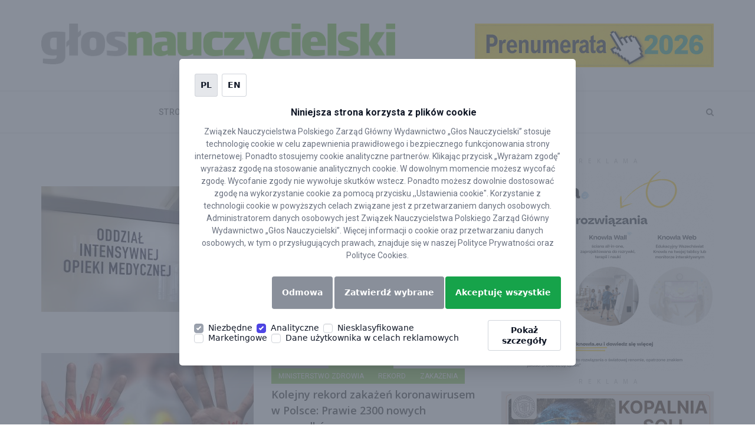

--- FILE ---
content_type: text/html; charset=UTF-8
request_url: https://glos.pl/tag/zakazenia/page/2
body_size: 16331
content:
<!DOCTYPE html>
<html lang="pl-PL">

<head>
    <meta charset="UTF-8">
    <meta http-equiv="X-UA-Compatible" content="IE=edge">
    <meta name="viewport" content="width=device-width, initial-scale=1">
    <link rel="pingback" href="https://glos.pl/xmlrpc.php">
            <!-- Favicon -->
        <link rel="icon" href="//glos.pl/assets/uploads/2019/02/favicon.png" type="image/x-icon" />
    <meta name='robots' content='index, follow, max-image-preview:large, max-snippet:-1, max-video-preview:-1' />

	<!-- This site is optimized with the Yoast SEO plugin v21.7 - https://yoast.com/wordpress/plugins/seo/ -->
	<title>zakażenia Archives - Strona 2 z 2 - Głos Nauczycielski</title>
	<link rel="canonical" href="https://glos.pl/tag/zakazenia/page/2" />
	<link rel="prev" href="https://glos.pl/tag/zakazenia" />
	<meta property="og:locale" content="pl_PL" />
	<meta property="og:type" content="article" />
	<meta property="og:title" content="zakażenia Archives - Strona 2 z 2 - Głos Nauczycielski" />
	<meta property="og:url" content="https://glos.pl/tag/zakazenia" />
	<meta property="og:site_name" content="Głos Nauczycielski" />
	<meta name="twitter:card" content="summary_large_image" />
	<script type="application/ld+json" class="yoast-schema-graph">{"@context":"https://schema.org","@graph":[{"@type":"CollectionPage","@id":"https://glos.pl/tag/zakazenia","url":"https://glos.pl/tag/zakazenia/page/2","name":"zakażenia Archives - Strona 2 z 2 - Głos Nauczycielski","isPartOf":{"@id":"https://glos.pl/#website"},"primaryImageOfPage":{"@id":"https://glos.pl/tag/zakazenia/page/2#primaryimage"},"image":{"@id":"https://glos.pl/tag/zakazenia/page/2#primaryimage"},"thumbnailUrl":"https://glos.pl/assets/uploads/2020/10/OIOM2.jpg","breadcrumb":{"@id":"https://glos.pl/tag/zakazenia/page/2#breadcrumb"},"inLanguage":"pl-PL"},{"@type":"ImageObject","inLanguage":"pl-PL","@id":"https://glos.pl/tag/zakazenia/page/2#primaryimage","url":"https://glos.pl/assets/uploads/2020/10/OIOM2.jpg","contentUrl":"https://glos.pl/assets/uploads/2020/10/OIOM2.jpg","width":1000,"height":667},{"@type":"BreadcrumbList","@id":"https://glos.pl/tag/zakazenia/page/2#breadcrumb","itemListElement":[{"@type":"ListItem","position":1,"name":"Home","item":"https://glos.pl/"},{"@type":"ListItem","position":2,"name":"zakażenia"}]},{"@type":"WebSite","@id":"https://glos.pl/#website","url":"https://glos.pl/","name":"Głos Nauczycielski","description":"ZNP","potentialAction":[{"@type":"SearchAction","target":{"@type":"EntryPoint","urlTemplate":"https://glos.pl/?s={search_term_string}"},"query-input":"required name=search_term_string"}],"inLanguage":"pl-PL"}]}</script>
	<!-- / Yoast SEO plugin. -->


<link rel='dns-prefetch' href='//fonts.googleapis.com' />
<link rel="alternate" type="application/rss+xml" title="Głos Nauczycielski &raquo; Kanał z wpisami" href="https://glos.pl/feed" />
<link rel="alternate" type="application/rss+xml" title="Głos Nauczycielski &raquo; Kanał z wpisami otagowanymi jako zakażenia" href="https://glos.pl/tag/zakazenia/feed" />
<script type="text/javascript">
/* <![CDATA[ */
window._wpemojiSettings = {"baseUrl":"https:\/\/s.w.org\/images\/core\/emoji\/14.0.0\/72x72\/","ext":".png","svgUrl":"https:\/\/s.w.org\/images\/core\/emoji\/14.0.0\/svg\/","svgExt":".svg","source":{"concatemoji":"https:\/\/glos.pl\/wp-includes\/js\/wp-emoji-release.min.js"}};
/*! This file is auto-generated */
!function(i,n){var o,s,e;function c(e){try{var t={supportTests:e,timestamp:(new Date).valueOf()};sessionStorage.setItem(o,JSON.stringify(t))}catch(e){}}function p(e,t,n){e.clearRect(0,0,e.canvas.width,e.canvas.height),e.fillText(t,0,0);var t=new Uint32Array(e.getImageData(0,0,e.canvas.width,e.canvas.height).data),r=(e.clearRect(0,0,e.canvas.width,e.canvas.height),e.fillText(n,0,0),new Uint32Array(e.getImageData(0,0,e.canvas.width,e.canvas.height).data));return t.every(function(e,t){return e===r[t]})}function u(e,t,n){switch(t){case"flag":return n(e,"\ud83c\udff3\ufe0f\u200d\u26a7\ufe0f","\ud83c\udff3\ufe0f\u200b\u26a7\ufe0f")?!1:!n(e,"\ud83c\uddfa\ud83c\uddf3","\ud83c\uddfa\u200b\ud83c\uddf3")&&!n(e,"\ud83c\udff4\udb40\udc67\udb40\udc62\udb40\udc65\udb40\udc6e\udb40\udc67\udb40\udc7f","\ud83c\udff4\u200b\udb40\udc67\u200b\udb40\udc62\u200b\udb40\udc65\u200b\udb40\udc6e\u200b\udb40\udc67\u200b\udb40\udc7f");case"emoji":return!n(e,"\ud83e\udef1\ud83c\udffb\u200d\ud83e\udef2\ud83c\udfff","\ud83e\udef1\ud83c\udffb\u200b\ud83e\udef2\ud83c\udfff")}return!1}function f(e,t,n){var r="undefined"!=typeof WorkerGlobalScope&&self instanceof WorkerGlobalScope?new OffscreenCanvas(300,150):i.createElement("canvas"),a=r.getContext("2d",{willReadFrequently:!0}),o=(a.textBaseline="top",a.font="600 32px Arial",{});return e.forEach(function(e){o[e]=t(a,e,n)}),o}function t(e){var t=i.createElement("script");t.src=e,t.defer=!0,i.head.appendChild(t)}"undefined"!=typeof Promise&&(o="wpEmojiSettingsSupports",s=["flag","emoji"],n.supports={everything:!0,everythingExceptFlag:!0},e=new Promise(function(e){i.addEventListener("DOMContentLoaded",e,{once:!0})}),new Promise(function(t){var n=function(){try{var e=JSON.parse(sessionStorage.getItem(o));if("object"==typeof e&&"number"==typeof e.timestamp&&(new Date).valueOf()<e.timestamp+604800&&"object"==typeof e.supportTests)return e.supportTests}catch(e){}return null}();if(!n){if("undefined"!=typeof Worker&&"undefined"!=typeof OffscreenCanvas&&"undefined"!=typeof URL&&URL.createObjectURL&&"undefined"!=typeof Blob)try{var e="postMessage("+f.toString()+"("+[JSON.stringify(s),u.toString(),p.toString()].join(",")+"));",r=new Blob([e],{type:"text/javascript"}),a=new Worker(URL.createObjectURL(r),{name:"wpTestEmojiSupports"});return void(a.onmessage=function(e){c(n=e.data),a.terminate(),t(n)})}catch(e){}c(n=f(s,u,p))}t(n)}).then(function(e){for(var t in e)n.supports[t]=e[t],n.supports.everything=n.supports.everything&&n.supports[t],"flag"!==t&&(n.supports.everythingExceptFlag=n.supports.everythingExceptFlag&&n.supports[t]);n.supports.everythingExceptFlag=n.supports.everythingExceptFlag&&!n.supports.flag,n.DOMReady=!1,n.readyCallback=function(){n.DOMReady=!0}}).then(function(){return e}).then(function(){var e;n.supports.everything||(n.readyCallback(),(e=n.source||{}).concatemoji?t(e.concatemoji):e.wpemoji&&e.twemoji&&(t(e.twemoji),t(e.wpemoji)))}))}((window,document),window._wpemojiSettings);
/* ]]> */
</script>
<style id='wp-emoji-styles-inline-css' type='text/css'>

	img.wp-smiley, img.emoji {
		display: inline !important;
		border: none !important;
		box-shadow: none !important;
		height: 1em !important;
		width: 1em !important;
		margin: 0 0.07em !important;
		vertical-align: -0.1em !important;
		background: none !important;
		padding: 0 !important;
	}
</style>
<link rel='stylesheet' id='contact-form-7-css' href='https://glos.pl/assets/plugins/contact-form-7/includes/css/styles.css' type='text/css' media='all' />
<link rel='stylesheet' id='responsive-lightbox-swipebox-css' href='https://glos.pl/assets/plugins/responsive-lightbox/assets/swipebox/swipebox.min.css' type='text/css' media='all' />
<link rel='stylesheet' id='wp-polls-css' href='https://glos.pl/assets/plugins/wp-polls/polls-css.css' type='text/css' media='all' />
<style id='wp-polls-inline-css' type='text/css'>
.wp-polls .pollbar {
	margin: 1px;
	font-size: 6px;
	line-height: 8px;
	height: 8px;
	background: #69bf26;
	border: 1px solid #ababab;
}

</style>
<link rel='stylesheet' id='wpcf7-redirect-script-frontend-css' href='https://glos.pl/assets/plugins/wpcf7-redirect/build/css/wpcf7-redirect-frontend.min.css' type='text/css' media='all' />
<link rel='stylesheet' id='positive-fonts-css' href='https://fonts.googleapis.com/css?family=Roboto%3A300%2C400%2C400i%2C500%2C700%7COpen+Sans%3A400%2C600%2C700&#038;subset' type='text/css' media='all' />
<link rel='stylesheet' id='bootstrap-css' href='https://glos.pl/assets/themes/positive/assets/css/bootstrap.min.css' type='text/css' media='all' />
<link rel='stylesheet' id='animate-css' href='https://glos.pl/assets/themes/positive/assets/vendors/animate/animate.css' type='text/css' media='all' />
<link rel='stylesheet' id='linearicons-css' href='https://glos.pl/assets/themes/positive/assets/vendors/linearicons/Linearicons.css' type='text/css' media='all' />
<link rel='stylesheet' id='font-awesome-css' href='https://glos.pl/assets/plugins/js_composer/assets/lib/bower/font-awesome/css/font-awesome.min.css' type='text/css' media='all' />
<link rel='stylesheet' id='owl.carousel-css' href='https://glos.pl/assets/themes/positive/assets/vendors/owl_carousel/owl.carousel.css' type='text/css' media='all' />
<link rel='stylesheet' id='flexslider-css' href='https://glos.pl/assets/plugins/js_composer/assets/lib/bower/flexslider/flexslider.min.css' type='text/css' media='all' />
<link rel='stylesheet' id='camera-css' href='https://glos.pl/assets/themes/positive/assets/vendors/camera-slider/camera.css' type='text/css' media='all' />
<link rel='stylesheet' id='bootstrap-select-css' href='https://glos.pl/assets/themes/positive/assets/vendors/bootstrap-select/css/bootstrap-select.min.css' type='text/css' media='all' />
<link rel='stylesheet' id='magnific-popup-css' href='https://glos.pl/assets/themes/positive/assets/vendors/popup/magnific-popup.css' type='text/css' media='all' />
<link rel='stylesheet' id='positive-wpd-css' href='https://glos.pl/assets/themes/positive/assets/css/wpd-style.css' type='text/css' media='all' />
<link rel='stylesheet' id='positive-main-css' href='https://glos.pl/assets/themes/positive/assets/css/style.css' type='text/css' media='all' />
<link rel='stylesheet' id='positive-responsive-css' href='https://glos.pl/assets/themes/positive/assets/css/responsive.css' type='text/css' media='all' />
<style id='positive-responsive-inline-css' type='text/css'>

                    .header_aera .main_navbar li a {
                        color:  !important;
                    }
                    .page_logo, .header_aera {
                        background:  !important;
                    }
                    .top_header_area {
                        background: ;
                    }
                    .top_header_area .top_nav li a, .top_header_area .social_nav li a {
                        color: ;
                    }
                    .header_aera .main_navbar {
                        text-align: center;
                    }
                    .page-content {
                            padding-top: ;
                            padding-bottom: ;
                        }.pages_banner {
                            position: relative;
                            background: url() no-repeat;
                            background-position: center;
                            background-attachment: fixed;
                            background-size: cover;
                            z-index: 2;
                            padding-top: ;
                            padding-bottom: ;
                        }.pages_banner.blog_titlebar {
                            position: relative;
                            background: url() no-repeat !important;
                            background-position: center;
                            background-attachment: fixed;
                            background-size: cover;
                            z-index: 2;
                            padding-top: 220px !important;
                            padding-bottom: 190px !important;
                        }.recent_news_left .media .media-body .food_btn,
                        .tranding_news_area .tranding_news .item .food_btn,
                        .tranding_news_area .tranding_news-2 .item .food_btn,
                        .tranding_news_area .tranding_news_one .item .food_btn,
                        .main_news .food_btn {
                            font-size: 12px;
                            text-transform: uppercase;
                            background: #222222;
                            color: #ffffff;
                        }
                        .recent_news_left .media .media-body .food_btn:hover, .recent_news_left .media .media-body .food_btn:focus,
                        .main_news .food_btn:hover, .main_news .food_btn:focus,
                        .tranding_news_area .tranding_news .item .food_btn:hover, .tranding_news_area .tranding_news .item .food_btn:focus,
                        .tranding_news_area .tranding_news-2 .item .food_btn:hover, .tranding_news_area .tranding_news-2 .item .food_btn:focus,
                        .tranding_news_area .tranding_news_one .item .food_btn:hover, .tranding_news_area .tranding_news_one .item .food_btn:focus{
                            color: #222222;
                            background: #ffffff;
                        }
                        body {
                            font-family: Open Sans;
                            font-size: 14;
                            line-height: 1.4;
                            color: #333;
                            font-weight: ;
                        }
                        h1 {
                            font-size: 36px;
                            line-height: 1.3;
                            letter-spacing: normal;
                        }
                        h2 {
                            font-size: 30px;
                            line-height: 1.3;
                            letter-spacing: normal;
                        }
                        h3 {
                            font-size: 24px;
                            line-height: 1.3;
                            letter-spacing: normal;
                        }
                        h4 {
                            font-size: 18px;
                            line-height: 1.3;
                            letter-spacing: normal;
                        }
                        h5 {
                            font-size: 14px;
                            line-height: 1.3;
                            letter-spacing: normal;
                        }
                        h6 {
                            font-size: 12px;
                            line-height: 1.3;
                            letter-spacing: normal;
                        }
                        .tittle h2, .tittle_tow h2,
                        .searchForm .search_row .input-group input,
                        .recent_blog_area .recent_blog_carosel .item .blog_content a,
                        .tranding_news_area .tranding_news .item .tranding_content .tn_tittle,
                        .tranding_news_area .tranding_news-2 .item .tranding_content .tn_tittle,
                        .tranding_news_area .tranding_news_one .item .tranding_content .tn_tittle,
                        .main_news .news_tittle, .main_news .tranding_content .tn_tittle,
                        .next_prev ul li a, .recent_news_left .media .media-body .tn_tittle,
                        .recent_news_left .media .media-body .read_more,
                        .social_center .social_detils li,
                        .recent_news_tow_area .sed_labore_dol .sed_labore_images .sed_labore_content .tn_tittle,
                        .popular_news .media .media-body .tn_tittle,
                        .most_instagrammed_area .instagrammed .instagrammed_content a,
                        .main_banner_area .banner_content h2,
                        .main_pages_tittle h2, .pages_banner h2,
                        .jumboo_slider_area .jumboo_slider .slides li .slider_content h2,
                        .jumboo_slider_area .jumboo_slider .slides li .slider_content .redmore_btn,
                        .jumboo_slider_area .jumboo_carousel .slides li .travel_thmb a,
                        .slider_area .slider_inner .camera_caption div h2,
                        .slider_area .slider_inner_home .camera_caption div h2,
                        .slider_area .slider_inner .camera_caption div .redmore_btn,
                        .slider_area .slider_inner_home .camera_caption div .redmore_btn,
                        .photo_gallery_area #portfolios .portfolio .inner .text_row h4,
                        .client_content_area .media .media-body a,
                        .comments_area .comments_row .media .media-body a,
                        .leavea_comment .leavea_comment_row h2,
                        .leavea_comment .leavea_comment_row .post_comment button,
                        .sed_labore_big .sed_labore_content .tn_tittle,
                        .about_me .read_more, .popular_news_single .small_news a,
                        .breaking_news_area .breaking_news h4,
                        .travel_left_content_area .travel_left_row .travel_images .travel_sed_content .tn_tittle,
                        .travel_left_content_area .travel_left_row .travel_small_row .travel_small_images .travel_sed_content .tn_tittle,
                        .sed_post .sed_cont .tn_tittle, .enim_media .media-body .tn_tittle,
                        .home10posts .enim_big_post .tn_tittle, .home10posts .enim_big_post .read_more,
                        .business_news h2, .news_gallery_area .gallery_carousel .recent_video h5,
                        .recent_news_tow_area.single_content_area.single_content_tow .travel_images .travel_sed_content .tn_tittle,
                        .error_pages .error_content .error_text a,
                        .drop_line_area .drop_line_row .contact_from button,
                        .map_area .map_content h2,
                        .recent_news_tow_area.archive_area .recent_news_tow_row .archive_area .archive_panel_area .panel-default .panel-heading a,
                        .recent_news_tow_area.archive_area .recent_news_tow_row .archive_area .archive_panel_area .panel-default .panel-collapse .archive_panel_2 .panel-heading a,
                        .recent_news_tow_area.archive_area .recent_news_tow_row .archive_area .archive_panel_area .panel-default .panel-collapse .archive_panel_2 .panel-collapse .panel-body li a,
                        .header_aera .navbar-collapse .main_navbar .mega-menu .megamunu_dropdown .mega_news .main_news .tranding_content .tn_tittle,
                        .header_aera .navbar-collapse .main_navbar .mega-menu .megamunu_dropdown .mega_news .main_news .tranding_content ul li a,
                        .footer_area .footer_row .about h3,
                        .footer_area .footer_row .promoted h3,
                        .foter_black .footer_about h2
                        {
                          font-family: Open Sans;
                        }
                        .top_header_area .top_nav li a,
                        .top_header_area .select_lan .bootstrap-select button span,
                        .top_header_area .select_lan .bootstrap-select .dropdown-menu ul li a,
                        .header_aera .main_navbar li a,
                        .header_aera .main_navbar li.submenu ul li a,
                        .recent_blog_area .recent_blog_carosel .item .blog_content h6,
                        .tranding_news_area .tranding_news .item .food_btn,
                        .tranding_news_area .tranding_news-2 .item .food_btn,
                        .tranding_news_area .tranding_news_one .item .food_btn,
                        .main_news .food_btn, .main_news .tranding_content p,
                        .recent_news_left .media .media-left .food_btn,
                        .recent_news_left .media .media-body p,
                        .social_center .social_detils li a,
                        .recent_news_tow_area .recent_news_tow_row .popular_news .post_tag .tag li a,
                        .categories .categories_list li a,
                        .recent_news_tow_area .sed_labore_dol .sed_labore_images .sed_labore_content h5,
                        .recent_news_tow_area .sed_labore_dol .sed_labore_images .sed_labore_content p,
                        .tweets_row, .tweets_row ul li,
                        .protfolio_area .protfoli_carosel .item .item_hover li a,
                        .protfolio_area_tow .protfoli_carosel_tow .item .item_hover li a,
                        .subscribe_to_area .subscribe_paragraph,
                        .subscribe_to_area .search_from input,
                        .subscribe_to_area .search_from button,
                        .most_instagrammed_area .instagrammed .instagrammed_content h6,
                        .jumboo_slider_area .jumboo_slider .slides li .slider_content h5,
                        .jumboo_slider_area .jumboo_carousel .slides li .travel_thmb h5,
                        .slider_area .slider_inner .camera_caption div p, .slider_area .slider_inner_home .camera_caption div p,
                        .filters_row .projects_filters li,
                        .single_content_area .content_row .single_paragraph p,
                        .single_content_area .content_row .single_paragraph .italic_pragraph,
                        .single_content_area .content_row .single_paragraph .tag li a,
                        .client_content_area .media .media-body p,
                        .comments_area .comments_row .media .media-body span,
                        .comments_area .comments_row .media .media-body p,
                        .leavea_comment .leavea_comment_row .post_comment .input_box,
                        .sed_labore_big .sed_labore_content h5,
                        .sed_labore_big .sed_labore_content p,
                        .twitter_caros .twitter_items .items a,
                        .twitter_caros .twitter_items .items h5, .about_me p,
                        .breaking_news_area .breaking_news .webTicker li a,
                        .travel_left_content_area .travel_left_row .travel_images .travel_sed_content h5,
                        .travel_left_content_area .travel_left_row .travel_small_row .travel_small_images .travel_sed_content h5,
                        .sed_post .sed_cont h5, .sed_post .sed_cont p,
                        .home10posts .enim_big_post h5,
                        .home10posts .enim_big_post p,
                        .filter_by_area .filter_row .filter_seclect .bootstrap-select button,
                        .filter_by_area .filter_row .filter_seclect .bootstrap-select .dropdown-menu ul li a,
                        .search_by_area .search_by_row .search_row .input-group input,
                        .portfolio_popup .popup_row .popup_content p,
                        .portfolio_popup .popup_row .popup_content a, .about_area p,
                        .about_area .italic_pragraph,
                        .error_pages .error_content .error_text h1,
                        .error_pages .error_content .error_text h4,
                        .drop_line_area .drop_line_row .tittle p,
                        .drop_line_area .drop_line_row .contact_from .input_box,
                        .drop_line_tow .contact_info .tittle p,
                        .drop_line_tow .contact_info .contact h4,
                        .drop_line_tow .contact_info .contact li a,
                        .map_area .map_content .contact p,
                        .map_area .map_content .contact li a,
                        .recent_news_tow_area.archive_area .recent_news_tow_row .archive_area .para_tittle,
                        .header_aera .navbar-collapse .main_navbar .mega-menu .megamunu_dropdown .sub_col .sub-menu li a,
                        .footer_area .footer_row .about p,
                        .foter_black .footer_about p,
                        .copyright_area, .copyright_tow h4
                        {
                          font-family: Roboto;
                        }
                        .tittle_tow h2 {
                            font-size: 24px;
                            color: #222222;
                        }
                        ul.post_meta_box li a {
                            font-size: 12px !important;
                            color: #7f7f7f !important;
                        }.footer_area .footer_row .footer-widget p,
                        .footer_area .footer_row .footer-widget h3,
                        .footer_area .footer_row .promoted .main_news .tn_tittle {
                            color: ;
                        }
                        .footer_area .footer_row .footer-widget p,
                        .footer_area .footer_row .promoted .main_news .tn_tittle {
                            opacity: ;
                        }
                        .footer_area {
                            background: #f1f1f1
                        }
                       
</style>
<link rel='stylesheet' id='positive-root-css' href='https://glos.pl/assets/themes/positive/style.css' type='text/css' media='all' />
<script type="text/javascript" src="https://glos.pl/wp-includes/js/jquery/jquery.min.js" id="jquery-core-js"></script>
<script type="text/javascript" src="https://glos.pl/wp-includes/js/jquery/jquery-migrate.min.js" id="jquery-migrate-js"></script>
<script type="text/javascript" src="https://glos.pl/assets/plugins/responsive-lightbox/assets/swipebox/jquery.swipebox.min.js" id="responsive-lightbox-swipebox-js"></script>
<script type="text/javascript" src="https://glos.pl/wp-includes/js/underscore.min.js" id="underscore-js"></script>
<script type="text/javascript" src="https://glos.pl/assets/plugins/responsive-lightbox/assets/infinitescroll/infinite-scroll.pkgd.min.js" id="responsive-lightbox-infinite-scroll-js"></script>
<script type="text/javascript" id="responsive-lightbox-js-before">
/* <![CDATA[ */
var rlArgs = {"script":"swipebox","selector":"lightbox","customEvents":"","activeGalleries":true,"animation":true,"hideCloseButtonOnMobile":false,"removeBarsOnMobile":false,"hideBars":true,"hideBarsDelay":5000,"videoMaxWidth":1080,"useSVG":true,"loopAtEnd":false,"woocommerce_gallery":false,"ajaxurl":"https:\/\/glos.pl\/wp-admin\/admin-ajax.php","nonce":"b5191bf61d","preview":false,"postId":17245,"scriptExtension":false};
/* ]]> */
</script>
<script type="text/javascript" src="https://glos.pl/assets/plugins/responsive-lightbox/js/front.js" id="responsive-lightbox-js"></script>
<!--[if lt IE 9]>
<script type="text/javascript" src="https://glos.pl/assets/themes/positive/assets/js/html5shiv.min.js" id="html5-js"></script>
<![endif]-->
<!--[if lt IE 9]>
<script type="text/javascript" src="https://glos.pl/assets/themes/positive/assets/js/respond.min.js" id="respond-js"></script>
<![endif]-->
<script type="text/javascript" src="https://glos.pl/assets/themes/positive/assets/vendors/flickrfeed/jflickrfeed.js" id="jflickrfeed-js"></script>
<link rel="EditURI" type="application/rsd+xml" title="RSD" href="https://glos.pl/xmlrpc.php?rsd" />

<!-- HFCM by 99 Robots - Snippet # 1: GTM NXTM -->
<script>
        window.dataLayer = window.dataLayer || [];

        function gtag() {
            window.dataLayer.push(arguments);
        }

        gtag('consent', 'default', {
            functionality_storage: 'granted',
            analytics_storage: 'granted',
            ad_storage: 'denied',
						ad_personalization: 'denied',
						ad_user_data: 'denied',
            personalization_storage: 'denied',
            security_storage: 'denied',
            wait_for_update: 5000,
        });
    </script>
<!-- Google Tag Manager -->
<script>(function(w,d,s,l,i){w[l]=w[l]||[];w[l].push({'gtm.start':
new Date().getTime(),event:'gtm.js'});var f=d.getElementsByTagName(s)[0],
j=d.createElement(s),dl=l!='dataLayer'?'&l='+l:'';j.async=true;j.src=
'https://www.googletagmanager.com/gtm.js?id='+i+dl;f.parentNode.insertBefore(j,f);
})(window,document,'script','dataLayer','GTM-NM4CVCV');</script>
<!-- End Google Tag Manager -->
<!-- /end HFCM by 99 Robots -->
<!-- HFCM by 99 Robots - Snippet # 3: gtm sc -->
<meta name="google-site-verification" content="JUi72r5JTlUD9tZnEdotoH-DWUY3Ww7wD7uJW2rpgv4" />
<!-- /end HFCM by 99 Robots -->
<!-- HFCM by 99 Robots - Snippet # 6: wydanie elektroniczne &gt; wpisy &gt; e-wydanie-promo d-none -->
<style>
	.e-wydanie-promo {display: none!important;}
</style>
<!-- /end HFCM by 99 Robots -->
<meta name="generator" content="Powered by WPBakery Page Builder - drag and drop page builder for WordPress."/>
<!--[if lte IE 9]><link rel="stylesheet" type="text/css" href="https://glos.pl/assets/plugins/js_composer/assets/css/vc_lte_ie9.min.css" media="screen"><![endif]-->
<style>.grecaptcha-badge{display:none !important}</style>
<noscript><style type="text/css"> .wpb_animate_when_almost_visible { opacity: 1; }</style></noscript>    </head>

<body data-rsssl=1 class="archive paged tag tag-zakazenia tag-1417 paged-2 tag-paged-2 single_sidebar_no wpb-js-composer js-comp-ver-5.4.5 vc_responsive">


    <style>
        .tag-badge {
            font: unset !important;
            font-weight: 500 !important;
            padding: 0.375rem 0.75rem !important;
            text-transform: uppercase !important;
            margin: 0 !important;
            font-size: 12px !important;
            line-height: 1.5 !important;
            width: fit-content !important;
        }

        .tag_btn {
            margin: 0 !important;
        }

        .row-tags {
            display: flex;
            flex-wrap: wrap;
            gap: 0.5rem;
        }

        .tn_tittle {
            font: unset !important;
            font-size: 18px !important;
            font-weight: 600 !important;
            line-height: 1.5 !important;
            margin-top: 5px !important;
        }

        .media-body p {
            font: unset !important;
            color: rgb(75 85 99) !important;
            padding: 0 !important;
            margin: 10px 0 0 0 !important;
        }

        .tittle_tow:after {
            bottom: 14px;
        }

        .sredni-baner {
            margin-block: 30px;
        }

        .footer_area {
            background-color: #fff;
            padding-top: 35px;
        }


        .wow {
            text-align: left;
            padding-bottom: 15px !important;
        }

        .recent_news_left .media.post-media .media-left img {
            height: auto;
            max-width: 100%;
            max-height: 213px;
            object-fit: cover;
        }


        .badge-sponsored {
            background: #c4c5c7;
            position: absolute;
            top: 185px;
            right: 10px;
            font-weight: 100;
            text-transform: uppercase;
        }

        .read_more {
            float: right;
            right: 30px;
            font-weight: 300 !important;
            color: rgb(75 85 99) !important;
        }

        .pytanie-ankieta {
            text-align: left !important;
        }

        .post_meta_box li {
            position: relative;
        }

        .post_meta_box li .badge-sponsored {
            top: -14px;
            left: 0;
            right: unset;
            font-size: 11px;
        }

        .recent_news_left .media .media-body ul li a {
            padding-right: 15px;
        }

        /* .page_logo a img {
            max-height: 70px; 
        }

        .page_logo_tow .logo {
            display: inline-block;
            float: left;
            width: 100%;
            text-align: left;
        }*/

        .page_logo .container {
            display: grid;
            align-content: center;
            column-gap: 13.5rem;
        }

        .page_logo .container::before {
            content: unset;
        }

        .page_logo_tow .logo {
            display: flex;
            align-items: end;
        }

        .carousel-indicators {
            bottom: 69px !important;
        }

        .post-content h2 {
            margin-left: 0;
        }

        .d-none {
            display: none;
        }

        .d-block {
            display: block;
        }

        .mt-2 {
            margin-top: 2rem;
        }

        @media(min-width:768px) {
            .d-md-block {
                display: block;
            }

            .d-md-none {
                display: none;
            }
        }


        @media(max-width:767px) {
            .header_aera .navbar-header .navbar-brand {
                padding-left: 15px;
            }

            .page_logo_tow .banner {
                padding: 15px 0;
            }

            .admin-bar .affix.header_aera {
                margin-top: 0 !important;
            }

            .fb-page span,
            .fb-page iframe {
                width: fit-content !important;
            }

            .item .carousel-caption {
                padding: 10px;
            }

            .item h3 {
                font-size: 15px;
            }

            .blog_page_wrap .col-md-8.recent_news_left {
                margin-top: 16px;
            }

            .sticky {
                padding: 15px 15px 25px !important;
            }

            .media_post_area>.sticky:nth-child(3) {
                margin-bottom: 20px !important;
            }

            .media_post_area>:not(.sticky) {
                margin-bottom: 30px !important;
            }

            .media .media-left {
                padding-top: 0px !important
            }

            .recent_news_left .media.post-media .media-left img {
                max-width: 100%;
            }

            .recent_news_ten2 .recent_news_tow_row .recent_news_left .media_post_area .media.post-media .media-left {
                max-height: 150px;
                margin-bottom: 15px;
            }

            .main_pages_tittle {
                padding-top: 10px;
            }

            .footer_area {
                padding: 50px 0 0 0;
            }

            .footer_area .copyright_area {
                font-size: 12px;
            }

            .page_sidebar div {
                max-width: 100%;
            }
        }

        @media(min-width:768px) {

            .sticky,
            .post-media {
                display: flex;
            }

            .sticky>div,
            .post-media>div {
                flex: 1;
            }


            .page_logo .container {
                grid-template-columns: 1fr 1fr;
            }
        }


        .d-flex {
            display: flex;
        }

        .social-link {
            --color-500: #4a5056;
            --color-50: #f6f8fb;
            transition: 0.2s all ease;
            font-size: 20px;
            color: var(--color-500);
            background-color: var(--color-50);
            justify-content: center;
            align-items: center;
            width: 50px;
            height: 50px;
            display: inline-flex;
            margin-right: 15px;
            border-radius: 0.5rem;
        }

        .social-link:hover {
            opacity: 1 !important;
            background-color: #e7ebf0 !important;
        }

        .o-icon {
            color: inherit;
            display: flex;
        }

        .o-icon img,
        .o-icon svg {
            color: inherit;
            height: 1em;
            width: 1em;
        }

        .o-icon--fa-brands path {
            fill: currentColor;
        }

        .r-adyw6z {
            font-size: 16px !important;
        }

        .r-1q9bdsx {
            border-radius: 0 !important;
        }

        .fb-container {
            background-image: linear-gradient(rgb(62 62 62 / 100%), rgb(255 255 255 / 0%)),
                url(/assets/img/glos-bg.webp);
            background-size: cover;
            background-position: 30% 30%;
            padding: 1rem;
            min-height: 140px;
            display: flex;
            flex-direction: column;
            justify-content: space-between;
        }

        .tt-container {
            background-image: linear-gradient(rgb(255 255 255 / 86%),
                    rgb(255 255 255 / 86%)),
                url(https://pbs.twimg.com/profile_banners/4853207782/1686139286/1500x500);
            background-size: cover;
            background-position: 30% 30%;
            min-height: 140px;
            display: flex;
            flex-direction: column;
            justify-content: space-between;
            border: solid 1px #9c9c9c;
            border-radius: 0px;
        }

        .d-flex {
            display: flex;
        }

        .d-flex img {
            box-shadow: 0 2px 13px #4b4848;
        }

        .d-flex p {
            margin: 0;
            text-shadow: 0 2px 3px #000000;
        }

        .tt-container>div {
            padding: 1rem;
        }

        .tt-container .d-flex p:first-of-type {
            color: #000000;
            text-shadow: unset;
            font-weight: bold;
            font-size: 2rem;
        }

        .tt-container .d-flex {
            border-bottom: 1px solid #9c9c9c;
        }

        .fb-container .d-flex p:first-of-type {
            font-size: 2rem;
            font-weight: 500;
            color: white;
            text-decoration: none;
        }

        .fb-container .d-flex p:not(:first-of-type) {
            font-size: 1.23rem;
            font-weight: 400;
            color: white;
        }

        .fb-container .bottom-btn span {
            border-radius: 2px;
            box-sizing: content-box;
            font-size: 12px;
            -webkit-font-smoothing: antialiased;
            font-weight: bold;
            justify-content: center;
            padding: 0 8px;
            position: relative;
            text-align: center;
            text-shadow: none;
            vertical-align: middle;
            background-color: #f5f6f7;
            border-color: #ccd0d5;
            color: #4b4f56;
            cursor: pointer;
            display: inline-block;
            text-decoration: none;
            white-space: nowrap;
            line-height: 22px;
            background-clip: padding-box;
            border: 1px solid rgba(0, 0, 0, 0.12);
            margin: 0;
            opacity: 1;
            display: flex;
            align-items: center;
            justify-content: center;
            width: fit-content;
            gap: 6px;
        }

        .tt-container .bottom-btn {
            margin-bottom: 5px;
        }

        .tt-container .bottom-btn span {
            background-color: #000000;
            color: #fff;
            padding: 8px 16px;
            border-radius: 20px;
            font-weight: bold;
        }

        .sp_5mhmaH8rzNW {
            background-image: url(https://static.xx.fbcdn.net/rsrc.php/v3/yw/r/UXtr_j2Fwe-.png);
            background-size: auto;
            background-repeat: no-repeat;
            display: inline-block;
            height: 12px;
            width: 12px;
        }

        .social-item-link:hover {
            text-decoration: none;
            opacity: 0.9;
        }

        .starsze a {
            list-style: none;
            text-align: center;
            padding-left: 25px;
            display: inline-block;
            font: 700 20px "Open Sans", serif;
            color: #222222;
            text-transform: uppercase;
        }

        #next-cookie-app {
            z-index: 2010;
            position: fixed;
        }

        .next-cookie-app-groups-list-wrap {
            gap: 1rem;
        }

        .next-cookie-app-header {
            margin-top: 15px !important;
        }

        .next-cookie-app-header-text {
            line-height: 1.5 !important;
            margin-top: 10px !important;
        }

        .next-cookie-app-change-language-button {
            padding: 10px !important;
        }

        .next-cookie-app-confirmation-wrap button {
            padding: 15px !important;
            line-height: 1.5 !important;
        }

        .next-cookie-app-cookie-groups-details-headline {
            margin-bottom: 1rem;
        }

        .next-cookie-app-show-details {
            margin-top: 15px !important;
        }

        .next-cookie-app-show-details-wrap button,
        .next-cookie-app-cookie-group-show-details {
            padding: 8px 10px !important;
            line-height: 1.3 !important;
            font-size: 14px !important;
        }

        .next-cookie-app-change-language-button:first-of-type {
            margin-right: 5px !important;
        }

        .next-cookie-app-groups-list-item-checkbox {
            width: 16px !important;
            height: 16px !important;
        }

        .next-cookie-app-groups-list-item-name {
            font-size: 14px !important;
            margin: 0 !important;
        }

        .next-cookie-app-details-wrap {
            margin-top: 30px !important;
        }

        .next-cookie-app-cookie-group-description {
            line-height: 1.5 !important;
        }

        .next-cookie-app-cookie-groups-details-general-introduction,
        .next-cookie-app-cookie-group-description,
        .next-cookie-app-cookie-group-details-wrap {
            line-height: 1.5 !important;
            font-size: 15px !important;
        }

        .next-cookie-app-cookie-groups-details-general-introduction-headline {
            margin-top: 30px !important;
            margin-bottom: 5px !important;
        }

        .next-cookie-app-confirmation-wrap,
        .next-cookie-app-groups-list-container {
            margin-top: 25px !important;
        }

        .next-cookie-app-app {
            padding: 2.5rem !important;
        }

        @media(min-width:640px) {
            .next-cookie-app-app {
                max-width: 672px !important;
            }
        }
    </style>
    <!-- searchForm -->
    <div class="searchForm">
            <span class="input-group-addon form_hide"><i class="lnr lnr-cross"></i></span>
            <div class="container">
                <form action="https://glos.pl/" class="row search_row m0">
                    <div class="input-group">
                        <input type="search" name="s" class="form-control" placeholder="Wyszukaj">
                    </div>
                </form>
            </div>
         </div>    <!-- End searchForm -->

    

<!-- Site Logo -->
<div class="page_logo page_logo_tow page_logo_nine">
    <div class="container">
        <a href="https://glos.pl/" class="logo">
            <img src="//glos.pl/assets/uploads/2019/03/logo_Głos-Nauczycielski-1.png" alt="Głos Nauczycielski">
        </a>

        		    <a class="banner reklamy-top reklamy-top-1" href="https://glos.pl/prenumerata">
                                                <img class="img-responsive lorem" src="https://glos.pl/assets/uploads/2025/10/Prenumerata_pop_2026.png" alt="Głos Nauczycielski">
                    </a>
		    </div>
</div>
<!-- End Site Logo -->


    <nav class="navbar navbar-default header_aera header_aera_tow header_aera_four headr_single" id="fixt_navbar">
        <div class="container">
            <!-- Brand and toggle get grouped for better mobile display -->
            <div class="navbar-header">
                <button type="button" class="navbar-toggle collapsed" data-toggle="collapse" data-target="#min_navbar">
                    <span class="sr-only"> Toggle navigation </span>
                    <span class="icon-bar"></span>
                    <span class="icon-bar"></span>
                    <span class="icon-bar"></span>
                </button>
                <a class="navbar-brand logo_smal" href="https://glos.pl/">
                    <img src="//glos.pl/assets/uploads/2019/03/logo_Głos-Nauczycielski-1.png" alt="Głos Nauczycielski">
                </a>
            </div>
            <div id="min_navbar" class="collapse navbar-collapse p0"><ul id="menu-glowne" class="nav navbar-nav main_navbar"><li id="menu-item-39" class="menu-item menu-item-type-post_type menu-item-object-page menu-item-home menu-item-39"><a title="Strona główna" href="https://glos.pl/">Strona główna<span class="point"></span>&nbsp;</a></li>
<li id="menu-item-38" class="menu-item menu-item-type-post_type menu-item-object-page current_page_parent menu-item-38"><a title="Aktualności" href="https://glos.pl/aktualnosci">Aktualności<span class="point"></span>&nbsp;</a></li>
<li id="menu-item-37" class="menu-item menu-item-type-post_type menu-item-object-page menu-item-37"><a title="O redakcji" href="https://glos.pl/o-redakcji">O redakcji<span class="point"></span>&nbsp;</a></li>
<li id="menu-item-36" class="menu-item menu-item-type-post_type menu-item-object-page menu-item-36"><a title="Patronaty" href="https://glos.pl/patronaty-gn">Patronaty<span class="point"></span>&nbsp;</a></li>
<li id="menu-item-35" class="menu-item menu-item-type-post_type menu-item-object-page menu-item-35"><a title="Reklama" href="https://glos.pl/reklama">Reklama<span class="point"></span>&nbsp;</a></li>
<li id="menu-item-34" class="menu-item menu-item-type-post_type menu-item-object-page menu-item-34"><a title="Prenumerata" href="https://glos.pl/prenumerata">Prenumerata<span class="point"></span>&nbsp;</a></li>
</ul></div>        </div>
        <!-- /.container -->
    </nav>


<!--start block grid area-->
<section class="recent_news_tow_area recent_news_eight recent_news_ten2 blog_page_wrap">
	<div class="container">
		<div class="row recent_news_tow_row">
			<div class="col-md-8 recent_news_left">
				<div class="media_post_area">
					

<div id="post-17245" class="media post-media post-17245 post type-post status-publish format-standard has-post-thumbnail hentry category-aktualnosci tag-koronawirus tag-ministerstwo-zdrowia tag-rekord tag-zakazenia">
    <div class="media-left">
        <a class="" href="https://glos.pl/nowy-rekord-zakazen-koronawirusem-w-polsce-ponad-3-tys-przypadkow"><img width="360" height="250" src="https://glos.pl/assets/uploads/2020/10/OIOM2-360x250.jpg" class="media-object wp-post-image" alt="" decoding="async" fetchpriority="high" /></a>
    </div>
    <div class="media-body">
        <div class="row-tags"><a href=" https://glos.pl/category/aktualnosci " class="food_btn tag-badge"> Aktualności </a>        <a href="https://glos.pl/tag/koronawirus" class="tag_btn">koronawirus</a><a href="https://glos.pl/tag/ministerstwo-zdrowia" class="tag_btn">MINISTERSTWO ZDROWIA</a><a href="https://glos.pl/tag/rekord" class="tag_btn">rekord</a><a href="https://glos.pl/tag/zakazenia" class="tag_btn">zakażenia</a></div>        <a class="tn_tittle" href="https://glos.pl/nowy-rekord-zakazen-koronawirusem-w-polsce-ponad-3-tys-przypadkow">Ponad 3 tys. przypadków! Nowy rekord zakażeń koronawirusem w Polsce</a>
            <ul class="post_meta_box "  >
        <li><a href="https://glos.pl/2020/10/07"><i class="fa fa-clock-o" aria-hidden="true"></i> 7 października 2020 </a></li>

                            </ul>
            <p> Mamy nową najwyższą dobową liczbę zakażeń i zgonów spowodowanych koronawirusem w Polsce. Ministerstwo Zdrowia informuje o 3003 nowych przypadkach COVID-19 i śmierci&hellip; </p>
        <a class="read_more" href="https://glos.pl/nowy-rekord-zakazen-koronawirusem-w-polsce-ponad-3-tys-przypadkow"> czytaj więcej <i class="lnr lnr-arrow-right"></i></a>
    </div>
</div>

<div id="post-17022" class="media post-media post-17022 post type-post status-publish format-standard has-post-thumbnail hentry category-aktualnosci tag-koronawirus tag-ministerstwo-zdrowia tag-rekord tag-zakazenia">
    <div class="media-left">
        <a class="" href="https://glos.pl/kolejny-rekord-zakazen-koronawirusem-w-polsce-prawie-2300-nowych-przypadkow"><img width="360" height="250" src="https://glos.pl/assets/uploads/2020/03/coronavirus-4841735_1280-360x250.jpg" class="media-object wp-post-image" alt="" decoding="async" /></a>
    </div>
    <div class="media-body">
        <div class="row-tags"><a href=" https://glos.pl/category/aktualnosci " class="food_btn tag-badge"> Aktualności </a>        <a href="https://glos.pl/tag/koronawirus" class="tag_btn">koronawirus</a><a href="https://glos.pl/tag/ministerstwo-zdrowia" class="tag_btn">MINISTERSTWO ZDROWIA</a><a href="https://glos.pl/tag/rekord" class="tag_btn">rekord</a><a href="https://glos.pl/tag/zakazenia" class="tag_btn">zakażenia</a></div>        <a class="tn_tittle" href="https://glos.pl/kolejny-rekord-zakazen-koronawirusem-w-polsce-prawie-2300-nowych-przypadkow">Kolejny rekord zakażeń koronawirusem w Polsce: Prawie 2300 nowych przypadków</a>
            <ul class="post_meta_box "  >
        <li><a href="https://glos.pl/2020/10/02"><i class="fa fa-clock-o" aria-hidden="true"></i> 2 października 2020 </a></li>

                            </ul>
            <p> Mamy 2292 nowe i potwierdzone przypadki zakażenia koronawirusem. To nowy rekord. Jak dotąd największa liczba zarażonych osób, podawanych jednego dnia, to 1967&hellip; </p>
        <a class="read_more" href="https://glos.pl/kolejny-rekord-zakazen-koronawirusem-w-polsce-prawie-2300-nowych-przypadkow"> czytaj więcej <i class="lnr lnr-arrow-right"></i></a>
    </div>
</div>

<div id="post-16943" class="media post-media post-16943 post type-post status-publish format-standard has-post-thumbnail hentry category-aktualnosci tag-koronawirus tag-ministerstwo-zdrowia tag-rekord tag-zakazenia">
    <div class="media-left">
        <a class="" href="https://glos.pl/nowy-rekord-zakazen-prawie-2-tysiace-przypadkow-koronawirusa-w-polsce-zmarlo-29-osob"><img width="360" height="250" src="https://glos.pl/assets/uploads/2020/05/test-tube-5065425_1280-360x250.jpg" class="media-object wp-post-image" alt="" decoding="async" /></a>
    </div>
    <div class="media-body">
        <div class="row-tags"><a href=" https://glos.pl/category/aktualnosci " class="food_btn tag-badge"> Aktualności </a>        <a href="https://glos.pl/tag/koronawirus" class="tag_btn">koronawirus</a><a href="https://glos.pl/tag/ministerstwo-zdrowia" class="tag_btn">MINISTERSTWO ZDROWIA</a><a href="https://glos.pl/tag/rekord" class="tag_btn">rekord</a><a href="https://glos.pl/tag/zakazenia" class="tag_btn">zakażenia</a></div>        <a class="tn_tittle" href="https://glos.pl/nowy-rekord-zakazen-prawie-2-tysiace-przypadkow-koronawirusa-w-polsce-zmarlo-29-osob">Nowy rekord zakażeń. Prawie 2 tysiące przypadków koronawirusa w Polsce. Zmarło 29 osób</a>
            <ul class="post_meta_box "  >
        <li><a href="https://glos.pl/2020/10/01"><i class="fa fa-clock-o" aria-hidden="true"></i> 1 października 2020 </a></li>

                            </ul>
            <p> W ciągu ostatniej doby stwierdzono 1967 nowych przypadków zakażenia koronawirusem i 29 zgonów z nim związanych - poinformował resort zdrowia. </p>
        <a class="read_more" href="https://glos.pl/nowy-rekord-zakazen-prawie-2-tysiace-przypadkow-koronawirusa-w-polsce-zmarlo-29-osob"> czytaj więcej <i class="lnr lnr-arrow-right"></i></a>
    </div>
</div>

<div id="post-16605" class="media post-media post-16605 post type-post status-publish format-standard has-post-thumbnail hentry category-aktualnosci tag-efekt-szkolny tag-koronawirus tag-ministerstwo-zdrowia tag-zakazenia">
    <div class="media-left">
        <a class="" href="https://glos.pl/skad-sie-wzial-nagly-wzrost-zakazen-koronawirusem-mamy-tzw-efekt-szkolny"><img width="360" height="250" src="https://glos.pl/assets/uploads/2020/05/test-tube-5065425_1280-360x250.jpg" class="media-object wp-post-image" alt="" decoding="async" loading="lazy" /></a>
    </div>
    <div class="media-body">
        <div class="row-tags"><a href=" https://glos.pl/category/aktualnosci " class="food_btn tag-badge"> Aktualności </a>        <a href="https://glos.pl/tag/efekt-szkolny" class="tag_btn">efekt szkolny</a><a href="https://glos.pl/tag/koronawirus" class="tag_btn">koronawirus</a><a href="https://glos.pl/tag/ministerstwo-zdrowia" class="tag_btn">MINISTERSTWO ZDROWIA</a><a href="https://glos.pl/tag/zakazenia" class="tag_btn">zakażenia</a></div>        <a class="tn_tittle" href="https://glos.pl/skad-sie-wzial-nagly-wzrost-zakazen-koronawirusem-mamy-tzw-efekt-szkolny">Skąd się wziął nagły wzrost zakażeń koronawirusem? „Mamy tzw. efekt szkolny”</a>
            <ul class="post_meta_box "  >
        <li><a href="https://glos.pl/2020/09/22"><i class="fa fa-clock-o" aria-hidden="true"></i> 22 września 2020 </a></li>

                            </ul>
            <p> Od kilku dni Ministerstwo Zdrowia podaje wyższe niż zwykle dane dotyczące zachorowań na koronawirusa w Polsce. W sobotę i niedzielę padł rekord.&hellip; </p>
        <a class="read_more" href="https://glos.pl/skad-sie-wzial-nagly-wzrost-zakazen-koronawirusem-mamy-tzw-efekt-szkolny"> czytaj więcej <i class="lnr lnr-arrow-right"></i></a>
    </div>
</div>				</div>
				<div class="row m0 next_prev">
					
	<nav class="navigation pagination" aria-label=" ">
		<h2 class="screen-reader-text"> </h2>
		<div class="nav-links"><a class="prev page-numbers" href="https://glos.pl/tag/zakazenia/"><i class="fa fa-long-arrow-left"></i>Nowsze</a>
<a class="page-numbers" href="https://glos.pl/tag/zakazenia/">1</a>
<span aria-current="page" class="page-numbers current">2</span></div>
	</nav>				</div>
			</div>
			<div class="col-md-4 popular_news recent_news_left other_pns page_sidebar tag3">
				
							
																<span class="reklama-title" style="margin-top: 0;">R &nbsp; E &nbsp; K &nbsp; L &nbsp; A &nbsp; M &nbsp; A</span>
								
								<a href="https://knowla.eu/">
									<div class="promocja button">
										<div class="button-content">
											<img class="img-responsive" src="https://glos.pl/assets/uploads/2026/01/Knowla_banner.gif" />
										</div>
									</div>
								</a>
												
							
																<span class="reklama-title" style="margin-top: 0;">R &nbsp; E &nbsp; K &nbsp; L &nbsp; A &nbsp; M &nbsp; A</span>
								
								<a href="https://kopalnia-bochnia.pl/oferta-dla-szkol/?utm_source=glos&utm_medium=display&utm_campaign=glos_nauczycielski_luty26">
									<div class="promocja button">
										<div class="button-content">
											<img class="img-responsive" src="https://glos.pl/assets/uploads/2026/01/glos-nauczycielski-26720-x-340-px-2.jpg" />
										</div>
									</div>
								</a>
																																																
				<div class="title tittle_tow">
					<h2>Najnowszy numer</h2>
				</div>

				

						<div class="media">
							<div class="media-mini">
								<a href="https://glos.pl/wydanieelektroniczne/nr-3-4-21-28-stycznia-2026" title="Nr 3-4/21-28 stycznia 2026"><img width="320" height="388" src="https://glos.pl/assets/uploads/2026/01/GN_3-4_2026_cover-320x388.jpg" class="attachment-najnowszy-numer size-najnowszy-numer wp-post-image" alt="" decoding="async" loading="lazy" srcset="https://glos.pl/assets/uploads/2026/01/GN_3-4_2026_cover-320x388.jpg 320w, https://glos.pl/assets/uploads/2026/01/GN_3-4_2026_cover-700x850.jpg 700w, https://glos.pl/assets/uploads/2026/01/GN_3-4_2026_cover-263x320.jpg 263w, https://glos.pl/assets/uploads/2026/01/GN_3-4_2026_cover-265x320.jpg 265w" sizes="(max-width: 320px) 100vw, 320px" /></a></a>
							</div>
							<div class="media-body">
								<a class="tn_tittle" href="https://glos.pl/wydanieelektroniczne/nr-3-4-21-28-stycznia-2026">Reforma edukacji. MEN rusza w trasę. Pod presją czasu... </a>
								<ul class="post_meta_box ">
									<li><a href="http://droitthemes.com/positive/2017/01/20/"><i class="fa fa-clock-o" aria-hidden="true"></i> Nr 3-4/21-28 stycznia 2026 </a></li>
								</ul>
							</div>
							<div class="opis-numeru">
								Już za osiem miesięcy do przedszkoli oraz klas I i IV szkoły podstawowej wejdzie reforma „Kompas Jutra”. Czasu jest nawet mniej, uwzględniając wakacje (urlopy nauczycieli). Zegar tyka, a reforma jest w fazie projektów. Nie ma podręczników, przewodników metodycznych i co najważniejsze – podstawy programowej. Tymczasem MEN rusza w trasę, by zachęcać do zmian.<br />
➡️ Dr Łukasz Tupacz: Ta reforma nie ma twarzy.<br />
<br />
🔍 Oprócz tego w numerze:<br />
🔴 PEŁNYM GŁOSEM. Kompas? Uwaga na zakłócenia.<br />
🔴 WYNAGRODZENIA. Budżet na 2026 r. Kiedy waloryzacja?<br />
🔴 DYSKUSJA O OCENIANIU.  Dr Gabriela Olszowska: Jak oceniać ucznia?<br />
🔴 O TYM SIĘ MÓWI. Anglistka z Kielna: Nie zrobiłam niczego złego.<br />
🔴 34. FINAŁ WOŚP. Zdrowe brzuszki naszych dzieci!<br />
🔴 NASZA HISTORIA. Stanisław Nowak: Szkoła w duchu demokratycznym.<br />
🔴 ORTOGRAFIA. Co się zmieniło od 1 stycznia? Nie tylko Warszawianka.<br />
🔴 ZNANI NAUCZYCIELE. Sebastian Walczak: Ludwig Wittgenstein – dramatyczne pytanie o granice. <br />
🔴 PORADNIK. Tomasz Garstka. Jak uczyć się uczyć? Szkiełko i oko…<br />
🔴 AWANS ZAWODOWY. Beata Rechnio-Kołodziej: Refleksje awansowe nauczycieli.<br />
🔴 BLIŻEJ PRAWA. Nowy rok, nowe przepisy (2) Nauczycielskie świadczenia kompensacyjne; Kadry w oświacie. Nabycie prawa do dodatku za wysługę lat. <br />
👍 Polecamy!							</div>
							<a href="https://glos.pl/wydanieelektroniczne/nr-3-4-21-28-stycznia-2026" class="szczegoly-numeru">Szczegóły numeru</a>
						</div>


				

				<br /><br />

				<div class="categories">
					<div class="title tittle_tow">
						<h2>Ostatnie wydania:</h2>
					</div>

					
							<ul class="categories_list">
								<li class="cat-item cat-item-2 current-cat"><a href="https://glos.pl/wydanieelektroniczne/nr-3-4-21-28-stycznia-2026">Nr 3-4/21-28 stycznia 2026</a>
									<div class="podtytul">Reforma edukacji. MEN rusza w trasę. Pod presją czasu...</div>
								</li>
							</ul>

					
							<ul class="categories_list">
								<li class="cat-item cat-item-2 current-cat"><a href="https://glos.pl/wydanieelektroniczne/nr-1-2-7-14-stycznia-2026">Nr 1-2/7-14 stycznia 2026</a>
									<div class="podtytul">Priorytety oświatowe na nowy rok. Temat nr 1: PŁACE!</div>
								</li>
							</ul>

					
							<ul class="categories_list">
								<li class="cat-item cat-item-2 current-cat"><a href="https://glos.pl/wydanieelektroniczne/nr-51-52-17-24grudnia-2025">Nr 51-52/17-24 grudnia 2025</a>
									<div class="podtytul">Plusy, minusy i inne wypadki. Nasze podsumowanie 2025 r. w edukacji</div>
								</li>
							</ul>

					
							<ul class="categories_list">
								<li class="cat-item cat-item-2 current-cat"><a href="https://glos.pl/wydanieelektroniczne/nr-49-50-3-10-grudnia-2025">Nr 49-50/3-10 grudnia 2025</a>
									<div class="podtytul">Przygotowania do reformy edukacji – znamy nowe ramówki!</div>
								</li>
							</ul>

					
							<ul class="categories_list">
								<li class="cat-item cat-item-2 current-cat"><a href="https://glos.pl/wydanieelektroniczne/nr-47-48-19-26-listopada-2025">Nr 47-48/19-26 listopada 2025</a>
									<div class="podtytul">Ocena pracy – ważne zmiany! Kryteria i punktacja – jest cięcie!</div>
								</li>
							</ul>

					
				</div>


				<br /><br />




										
												
												

															<span class="reklama-title" style="margin-top: 0;">R &nbsp; E &nbsp; K &nbsp; L &nbsp; A &nbsp; M &nbsp; A</span>
							
							<a href="https://klubnauczyciela.grupapingwina.pl/">
								<div class="sredni-baner button" style=" background-color:  ">
									<div class="button-content" style="background-repeat: no-repeat;  ">
																																									<img class="img-responsive nothing" src="https://glos.pl/assets/uploads/2026/01/720x340-baner-edu.png" />
																																							</div>
								</div>
							</a>

																	
												
												

							
							<a href="https://glos.pl/prenumerata">
								<div class="sredni-baner button" style=" background-color:  ">
									<div class="button-content" style="background-repeat: no-repeat;  ">
																																									<img class="img-responsive nothing" src="https://glos.pl/assets/uploads/2025/05/Prenumerata_2026_4.png" />
																																							</div>
								</div>
							</a>

																	
												
												

															<span class="reklama-title" style="margin-top: 0;">R &nbsp; E &nbsp; K &nbsp; L &nbsp; A &nbsp; M &nbsp; A</span>
							
							<a href="https://edukacja.mtp.pl/pl/">
								<div class="sredni-baner button" style=" background-color:  ">
									<div class="button-content" style="background-repeat: no-repeat;  ">
																																									<img class="img-responsive nothing" src="https://glos.pl/assets/uploads/2024/06/Baner-Glos-Nauczycielski.png" />
																																							</div>
								</div>
							</a>

																	
												
												

							
							<a href="https://e.glos.pl">
								<div class="sredni-baner button" style=" background-color:  ">
									<div class="button-content" style="background-repeat: no-repeat;  ">
																																									<img class="img-responsive nothing" src="https://glos.pl/assets/uploads/2025/01/ekiosk_2026-4.png" />
																																							</div>
								</div>
							</a>

																	
												
												

															<span class="reklama-title" style="margin-top: 0;">R &nbsp; E &nbsp; K &nbsp; L &nbsp; A &nbsp; M &nbsp; A</span>
							
							<a href="https://znp.edu.pl/">
								<div class="sredni-baner button" style=" background-color:  ">
									<div class="button-content" style="background-repeat: no-repeat;  ">
																																									<img class="img-responsive nothing" src="https://glos.pl/assets/uploads/2024/05/znp_post_swieta_sylwester_2026-1.jpg" />
																																							</div>
								</div>
							</a>

																	
												
												

							
							<a href="https://glos.pl/tag/nauczyciel-roku">
								<div class="sredni-baner button" style=" background-color:  ">
									<div class="button-content" style="background-repeat: no-repeat;  ">
																																									<img class="img-responsive nothing" src="https://glos.pl/assets/uploads/2025/05/NR_2025.jpg" />
																																							</div>
								</div>
							</a>

																	
												
												

							
							<a href="https://e.glos.pl/#e-wydania">
								<div class="sredni-baner button" style=" background-color:  ">
									<div class="button-content" style="background-repeat: no-repeat;  ">
																																									<img class="img-responsive nothing" src="https://glos.pl/assets/uploads/2023/09/Glos_2026.jpg" />
																																							</div>
								</div>
							</a>

																	
												
												

															<span class="reklama-title" style="margin-top: 0;">R &nbsp; E &nbsp; K &nbsp; L &nbsp; A &nbsp; M &nbsp; A</span>
							
							<a href="https://znp.edu.pl/prawo-nauczycielki-prawo-nauczyciela-cykl-krotkich-porad-prawnych-znp/">
								<div class="sredni-baner button" style=" background-color:  ">
									<div class="button-content" style="background-repeat: no-repeat;  ">
																																									<img class="img-responsive nothing" src="https://glos.pl/assets/uploads/2022/07/Prawo-nauczyciela-Witryna-internetowa-1.jpg" />
																																							</div>
								</div>
							</a>

											
				<br /><br />

				

				<div id="polls-widget-3" class="widget_polls-widget right-sidebar-widget widget"><div class="title tittle_tow"><h2>Ankiety</h2></div><div id="polls-78" class="wp-polls">
	<form id="polls_form_78" class="wp-polls-form" action="/index.php" method="post">
		<p style="display: none;"><input type="hidden" id="poll_78_nonce" name="wp-polls-nonce" value="5809af1eb8" /></p>
		<p style="display: none;"><input type="hidden" name="poll_id" value="78" /></p>
		<p style="display: none;"><input type="hidden" id="poll_multiple_ans_78" name="poll_multiple_ans_78" value="3" /></p>
		<p style="text-align: center" class="pytanie-ankieta"><strong>Nauczycielu, co Twoim zdaniem było największym rozczarowaniem w edukacji w 2025 roku? (można wskazać trzy odpowiedzi)</strong></p><div id="polls-78-ans" class="wp-polls-ans"><ul class="wp-polls-ul">
		<li><input type="checkbox" id="poll-answer-379" name="poll_78" value="379" /> <label for="poll-answer-379">waloryzacja (5 proc.) zamiast realnych podwyżek</label></li>
		<li><input type="checkbox" id="poll-answer-380" name="poll_78" value="380" /> <label for="poll-answer-380">edukacja zdrowotna jako przedmiot nieobowiązkowy</label></li>
		<li><input type="checkbox" id="poll-answer-381" name="poll_78" value="381" /> <label for="poll-answer-381">brak decyzji o przywróceniu prac domowych</label></li>
		<li><input type="checkbox" id="poll-answer-382" name="poll_78" value="382" /> <label for="poll-answer-382">"zamrożenie" projektu "Godne płace..." w Sejmie</label></li>
		<li><input type="checkbox" id="poll-answer-383" name="poll_78" value="383" /> <label for="poll-answer-383">błąd MEN ws. rozliczania godzin ponadwymiarowych</label></li>
		<li><input type="checkbox" id="poll-answer-384" name="poll_78" value="384" /> <label for="poll-answer-384">brak decyzji ws. rozszerzenia świadczeń kompensacyjnych</label></li>
		<li><input type="checkbox" id="poll-answer-385" name="poll_78" value="385" /> <label for="poll-answer-385">brak przywrócenia urlopów zdrowotnych w kontekście emerytury stażowej</label></li>
		<li><input type="checkbox" id="poll-answer-386" name="poll_78" value="386" /> <label for="poll-answer-386">wyhamowanie prac grup roboczych ws. pragmatyki zawodowej</label></li>
		<li><input type="checkbox" id="poll-answer-387" name="poll_78" value="387" /> <label for="poll-answer-387">brak decyzji ws. ucywilizowania postępowań dyscyplinarnych</label></li>
		<li><input type="checkbox" id="poll-answer-388" name="poll_78" value="388" /> <label for="poll-answer-388">brak zdecydowanych działań ws. odbudowy prestiżu nauczycieli</label></li>
		</ul><p style="text-align: center"><input type="button" name="vote" value="   Oddaj głos   " class="Buttons" onclick="poll_vote(78);" /></p><p style="text-align: center"><a href="#ViewPollResults" onclick="poll_result(78); return false;" title="Zobacz wyniki">Zobacz wyniki</a></p></div>
	</form>
</div>
<div id="polls-78-loading" class="wp-polls-loading"><img src="https://glos.pl/assets/plugins/wp-polls/images/loading.gif" width="16" height="16" alt="Loading ..." title="Loading ..." class="wp-polls-image" />&nbsp;Loading ...</div>
<script type="text/javascript">jQuery("#polls_form_78 :input").each(function (i){jQuery(this).attr("disabled","disabled")});</script></div>			</div>
		</div>
	</div>
</section>


    <footer class="footer_area ">
        <div class="container-fluid">
            <div class="row footer_row">
                
<!-- Footer Area -->
<div class="copyright_area">


            <nav class="navbar navbar-default header_aera header_aera_tow header_aera_four headr_single" id="fixt_navbar">
            <div class="container">
                <!-- Brand and toggle get grouped for better mobile display -->
                <div class="navbar-header">
                    <button type="button" class="navbar-toggle collapsed" data-toggle="collapse" data-target="#min_navbar">
                        <span class="sr-only"> Toggle navigation </span>
                        <span class="icon-bar"></span>
                        <span class="icon-bar"></span>
                        <span class="icon-bar"></span>
                    </button>
                    <a class="navbar-brand logo_smal" href="https://glos.pl/">
                        <img class="img-responsive" src="https://glos.pl/assets/uploads/2019/03/logo_Głos-Nauczycielski-1.png" alt="Głos Nauczycielski">
                    </a>
                </div>
                <div id="min_navbar" class="collapse navbar-collapse p0"><ul id="menu-stopka" class="nav navbar-nav main_navbar"><li id="menu-item-45" class="menu-item menu-item-type-post_type menu-item-object-page menu-item-45"><a title="Reklama" href="https://glos.pl/reklama">Reklama<span class="point"></span>&nbsp;</a></li>
<li id="menu-item-44" class="menu-item menu-item-type-post_type menu-item-object-page menu-item-44"><a title="Prenumerata" href="https://glos.pl/prenumerata">Prenumerata<span class="point"></span>&nbsp;</a></li>
<li id="menu-item-43" class="menu-item menu-item-type-post_type menu-item-object-page menu-item-43"><a title="Linki" href="https://glos.pl/linki">Linki<span class="point"></span>&nbsp;</a></li>
<li id="menu-item-42" class="menu-item menu-item-type-post_type menu-item-object-page menu-item-42"><a title="RODO" href="https://glos.pl/rodo">RODO<span class="point"></span>&nbsp;</a></li>
<li id="menu-item-41" class="menu-item menu-item-type-post_type menu-item-object-page menu-item-41"><a title="Regulamin" href="https://glos.pl/regulamin">Regulamin<span class="point"></span>&nbsp;</a></li>
<li id="menu-item-40" class="menu-item menu-item-type-post_type menu-item-object-page menu-item-40"><a title="Polityka prywatności" href="https://glos.pl/polityka-prywatnosci">Polityka prywatności<span class="point"></span>&nbsp;</a></li>
</ul></div>            </div>
            <!-- /.container -->
        </nav>
    
    © 2023 <a href="#">Głos Nauczycielski</a>, All Rights Reserved | Powered by <a href="http://nextima.pl">Nextima</a></div>
<!-- End Footer Area -->

<!-- HFCM by 99 Robots - Snippet # 2: Next Cookie Monster -->
<!-- Cookie App -->
<div id="next-cookie-app" data-id="018a95b5-1f49-7b87-8212-e7ba14ef5bb9"></div>
<script src="https://cm.nxtm.pl/dist/next-cookie-app.js"></script>
<!-- End Cookie App -->
<!-- Google Tag Manager (noscript) -->
<noscript><iframe src="https://www.googletagmanager.com/ns.html?id=GTM-NM4CVCV"
height="0" width="0" style="display:none;visibility:hidden"></iframe></noscript>
<!-- End Google Tag Manager (noscript) -->
<!-- /end HFCM by 99 Robots -->
			<script type="text/javascript">
				jQuery(document).ready(function(){
					var wpfcWpfcAjaxCall = function(polls){
						if(polls.length > 0){
							poll_id = polls.last().attr('id').match(/\d+/)[0];

							jQuery.ajax({
								type: 'POST', 
								url: pollsL10n.ajax_url,
								dataType : "json",
								data : {"action": "wpfc_wppolls_ajax_request", "poll_id": poll_id, "nonce" : "6e2d5cf36c"},
								cache: false, 
								success: function(data){
									if(data === true){
										poll_result(poll_id);
									}else if(data === false){
										poll_booth(poll_id);
									}
									polls.length = polls.length - 1;

									setTimeout(function(){
										wpfcWpfcAjaxCall(polls);
									}, 1000);
								}
							});
						}
					};

					var polls = jQuery('div[id^=\"polls-\"][id$=\"-loading\"]');
					wpfcWpfcAjaxCall(polls);
				});
			</script><script type="text/javascript" src="https://glos.pl/assets/plugins/contact-form-7/includes/swv/js/index.js" id="swv-js"></script>
<script type="text/javascript" id="contact-form-7-js-extra">
/* <![CDATA[ */
var wpcf7 = {"api":{"root":"https:\/\/glos.pl\/wp-json\/","namespace":"contact-form-7\/v1"}};
/* ]]> */
</script>
<script type="text/javascript" src="https://glos.pl/assets/plugins/contact-form-7/includes/js/index.js" id="contact-form-7-js"></script>
<script type="text/javascript" id="wp-polls-js-extra">
/* <![CDATA[ */
var pollsL10n = {"ajax_url":"https:\/\/glos.pl\/wp-admin\/admin-ajax.php","text_wait":"Your last request is still being processed. Please wait a while ...","text_valid":"Please choose a valid poll answer.","text_multiple":"Maximum number of choices allowed: ","show_loading":"1","show_fading":"1"};
/* ]]> */
</script>
<script type="text/javascript" src="https://glos.pl/assets/plugins/wp-polls/polls-js.js" id="wp-polls-js"></script>
<script type="text/javascript" id="wpcf7-redirect-script-js-extra">
/* <![CDATA[ */
var wpcf7r = {"ajax_url":"https:\/\/glos.pl\/wp-admin\/admin-ajax.php"};
/* ]]> */
</script>
<script type="text/javascript" src="https://glos.pl/assets/plugins/wpcf7-redirect/build/js/wpcf7r-fe.js" id="wpcf7-redirect-script-js"></script>
<script type="text/javascript" src="https://glos.pl/assets/themes/positive/assets/js/bootstrap.min.js" id="bootstrap-js"></script>
<script type="text/javascript" src="https://glos.pl/assets/themes/positive/assets/js/carousel.js" id="carusel-js"></script>
<script type="text/javascript" src="https://glos.pl/assets/themes/positive/assets/vendors/animate/wow.min.js" id="wow-js"></script>
<script type="text/javascript" src="https://glos.pl/assets/themes/positive/assets/vendors/owl_carousel/owl.carousel.min.js" id="owl.carousel-js"></script>
<script type="text/javascript" src="https://glos.pl/assets/plugins/js_composer/assets/lib/bower/isotope/dist/isotope.pkgd.min.js" id="isotope-js"></script>
<script type="text/javascript" src="https://glos.pl/wp-includes/js/imagesloaded.min.js" id="imagesloaded-js"></script>
<script type="text/javascript" src="https://glos.pl/assets/themes/positive/assets/vendors/stellar/jquery.stellar.js" id="stellar-js"></script>
<script type="text/javascript" src="https://glos.pl/assets/themes/positive/assets/vendors/camera-slider/jquery.easing.1.3.js" id="easing-js"></script>
<script type="text/javascript" src="https://glos.pl/assets/themes/positive/assets/vendors/camera-slider/camera.min.js" id="camera-js"></script>
<script type="text/javascript" src="https://glos.pl/assets/plugins/js_composer/assets/lib/bower/flexslider/jquery.flexslider-min.js" id="flexslider-js"></script>
<script type="text/javascript" src="https://glos.pl/assets/themes/positive/assets/vendors/bootstrap-select/js/bootstrap-select.min.js" id="bootstrap-select-js"></script>
<script type="text/javascript" src="https://glos.pl/assets/themes/positive/assets/vendors/popup/jquery.magnific-popup.min.js" id="magnific-popup-js"></script>
<script type="text/javascript" src="https://glos.pl/assets/themes/positive/assets/vendors/Youtube-Video/js/simplePlayer.js" id="simplePlayer-js"></script>
<script type="text/javascript" src="https://glos.pl/assets/themes/positive/assets/vendors/text-scrolling/jquery.webticker.min.js" id="webticker-js"></script>
<script type="text/javascript" src="https://glos.pl/assets/themes/positive/assets/js/theme.js" id="positive-main-js"></script>
<script type="text/javascript" src="https://glos.pl/assets/themes/positive/assets/js/custom-script.js" id="positive-custom-js"></script>
<script type="text/javascript" src="https://www.google.com/recaptcha/api.js?render=6LcbutMqAAAAAFS5Uabm_ziMnSXX7BkYXdHPxrGl" id="google-recaptcha-js"></script>
<script type="text/javascript" src="https://glos.pl/wp-includes/js/dist/vendor/wp-polyfill-inert.min.js" id="wp-polyfill-inert-js"></script>
<script type="text/javascript" src="https://glos.pl/wp-includes/js/dist/vendor/regenerator-runtime.min.js" id="regenerator-runtime-js"></script>
<script type="text/javascript" src="https://glos.pl/wp-includes/js/dist/vendor/wp-polyfill.min.js" id="wp-polyfill-js"></script>
<script type="text/javascript" id="wpcf7-recaptcha-js-extra">
/* <![CDATA[ */
var wpcf7_recaptcha = {"sitekey":"6LcbutMqAAAAAFS5Uabm_ziMnSXX7BkYXdHPxrGl","actions":{"homepage":"homepage","contactform":"contactform"}};
/* ]]> */
</script>
<script type="text/javascript" src="https://glos.pl/assets/plugins/contact-form-7/modules/recaptcha/index.js" id="wpcf7-recaptcha-js"></script>

<script>
    var $ = jQuery.noConflict();

    $('.panel-collapse').on('show.bs.collapse', function() {
        $(this).siblings('.panel-heading').addClass('active');
    });

    $('.panel-collapse').on('hide.bs.collapse', function() {
        $(this).siblings('.panel-heading').removeClass('active');
    });

    $('.carousel').carousel({
        interval: 3000
    })
</script>

<script defer src="https://static.cloudflareinsights.com/beacon.min.js/vcd15cbe7772f49c399c6a5babf22c1241717689176015" integrity="sha512-ZpsOmlRQV6y907TI0dKBHq9Md29nnaEIPlkf84rnaERnq6zvWvPUqr2ft8M1aS28oN72PdrCzSjY4U6VaAw1EQ==" data-cf-beacon='{"version":"2024.11.0","token":"b3ddc510e48644d088cf59d465a630a5","r":1,"server_timing":{"name":{"cfCacheStatus":true,"cfEdge":true,"cfExtPri":true,"cfL4":true,"cfOrigin":true,"cfSpeedBrain":true},"location_startswith":null}}' crossorigin="anonymous"></script>
</body>

</html>

--- FILE ---
content_type: text/html; charset=utf-8
request_url: https://www.google.com/recaptcha/api2/anchor?ar=1&k=6LcbutMqAAAAAFS5Uabm_ziMnSXX7BkYXdHPxrGl&co=aHR0cHM6Ly9nbG9zLnBsOjQ0Mw..&hl=en&v=N67nZn4AqZkNcbeMu4prBgzg&size=invisible&anchor-ms=20000&execute-ms=30000&cb=ipxhjli0jpgz
body_size: 48659
content:
<!DOCTYPE HTML><html dir="ltr" lang="en"><head><meta http-equiv="Content-Type" content="text/html; charset=UTF-8">
<meta http-equiv="X-UA-Compatible" content="IE=edge">
<title>reCAPTCHA</title>
<style type="text/css">
/* cyrillic-ext */
@font-face {
  font-family: 'Roboto';
  font-style: normal;
  font-weight: 400;
  font-stretch: 100%;
  src: url(//fonts.gstatic.com/s/roboto/v48/KFO7CnqEu92Fr1ME7kSn66aGLdTylUAMa3GUBHMdazTgWw.woff2) format('woff2');
  unicode-range: U+0460-052F, U+1C80-1C8A, U+20B4, U+2DE0-2DFF, U+A640-A69F, U+FE2E-FE2F;
}
/* cyrillic */
@font-face {
  font-family: 'Roboto';
  font-style: normal;
  font-weight: 400;
  font-stretch: 100%;
  src: url(//fonts.gstatic.com/s/roboto/v48/KFO7CnqEu92Fr1ME7kSn66aGLdTylUAMa3iUBHMdazTgWw.woff2) format('woff2');
  unicode-range: U+0301, U+0400-045F, U+0490-0491, U+04B0-04B1, U+2116;
}
/* greek-ext */
@font-face {
  font-family: 'Roboto';
  font-style: normal;
  font-weight: 400;
  font-stretch: 100%;
  src: url(//fonts.gstatic.com/s/roboto/v48/KFO7CnqEu92Fr1ME7kSn66aGLdTylUAMa3CUBHMdazTgWw.woff2) format('woff2');
  unicode-range: U+1F00-1FFF;
}
/* greek */
@font-face {
  font-family: 'Roboto';
  font-style: normal;
  font-weight: 400;
  font-stretch: 100%;
  src: url(//fonts.gstatic.com/s/roboto/v48/KFO7CnqEu92Fr1ME7kSn66aGLdTylUAMa3-UBHMdazTgWw.woff2) format('woff2');
  unicode-range: U+0370-0377, U+037A-037F, U+0384-038A, U+038C, U+038E-03A1, U+03A3-03FF;
}
/* math */
@font-face {
  font-family: 'Roboto';
  font-style: normal;
  font-weight: 400;
  font-stretch: 100%;
  src: url(//fonts.gstatic.com/s/roboto/v48/KFO7CnqEu92Fr1ME7kSn66aGLdTylUAMawCUBHMdazTgWw.woff2) format('woff2');
  unicode-range: U+0302-0303, U+0305, U+0307-0308, U+0310, U+0312, U+0315, U+031A, U+0326-0327, U+032C, U+032F-0330, U+0332-0333, U+0338, U+033A, U+0346, U+034D, U+0391-03A1, U+03A3-03A9, U+03B1-03C9, U+03D1, U+03D5-03D6, U+03F0-03F1, U+03F4-03F5, U+2016-2017, U+2034-2038, U+203C, U+2040, U+2043, U+2047, U+2050, U+2057, U+205F, U+2070-2071, U+2074-208E, U+2090-209C, U+20D0-20DC, U+20E1, U+20E5-20EF, U+2100-2112, U+2114-2115, U+2117-2121, U+2123-214F, U+2190, U+2192, U+2194-21AE, U+21B0-21E5, U+21F1-21F2, U+21F4-2211, U+2213-2214, U+2216-22FF, U+2308-230B, U+2310, U+2319, U+231C-2321, U+2336-237A, U+237C, U+2395, U+239B-23B7, U+23D0, U+23DC-23E1, U+2474-2475, U+25AF, U+25B3, U+25B7, U+25BD, U+25C1, U+25CA, U+25CC, U+25FB, U+266D-266F, U+27C0-27FF, U+2900-2AFF, U+2B0E-2B11, U+2B30-2B4C, U+2BFE, U+3030, U+FF5B, U+FF5D, U+1D400-1D7FF, U+1EE00-1EEFF;
}
/* symbols */
@font-face {
  font-family: 'Roboto';
  font-style: normal;
  font-weight: 400;
  font-stretch: 100%;
  src: url(//fonts.gstatic.com/s/roboto/v48/KFO7CnqEu92Fr1ME7kSn66aGLdTylUAMaxKUBHMdazTgWw.woff2) format('woff2');
  unicode-range: U+0001-000C, U+000E-001F, U+007F-009F, U+20DD-20E0, U+20E2-20E4, U+2150-218F, U+2190, U+2192, U+2194-2199, U+21AF, U+21E6-21F0, U+21F3, U+2218-2219, U+2299, U+22C4-22C6, U+2300-243F, U+2440-244A, U+2460-24FF, U+25A0-27BF, U+2800-28FF, U+2921-2922, U+2981, U+29BF, U+29EB, U+2B00-2BFF, U+4DC0-4DFF, U+FFF9-FFFB, U+10140-1018E, U+10190-1019C, U+101A0, U+101D0-101FD, U+102E0-102FB, U+10E60-10E7E, U+1D2C0-1D2D3, U+1D2E0-1D37F, U+1F000-1F0FF, U+1F100-1F1AD, U+1F1E6-1F1FF, U+1F30D-1F30F, U+1F315, U+1F31C, U+1F31E, U+1F320-1F32C, U+1F336, U+1F378, U+1F37D, U+1F382, U+1F393-1F39F, U+1F3A7-1F3A8, U+1F3AC-1F3AF, U+1F3C2, U+1F3C4-1F3C6, U+1F3CA-1F3CE, U+1F3D4-1F3E0, U+1F3ED, U+1F3F1-1F3F3, U+1F3F5-1F3F7, U+1F408, U+1F415, U+1F41F, U+1F426, U+1F43F, U+1F441-1F442, U+1F444, U+1F446-1F449, U+1F44C-1F44E, U+1F453, U+1F46A, U+1F47D, U+1F4A3, U+1F4B0, U+1F4B3, U+1F4B9, U+1F4BB, U+1F4BF, U+1F4C8-1F4CB, U+1F4D6, U+1F4DA, U+1F4DF, U+1F4E3-1F4E6, U+1F4EA-1F4ED, U+1F4F7, U+1F4F9-1F4FB, U+1F4FD-1F4FE, U+1F503, U+1F507-1F50B, U+1F50D, U+1F512-1F513, U+1F53E-1F54A, U+1F54F-1F5FA, U+1F610, U+1F650-1F67F, U+1F687, U+1F68D, U+1F691, U+1F694, U+1F698, U+1F6AD, U+1F6B2, U+1F6B9-1F6BA, U+1F6BC, U+1F6C6-1F6CF, U+1F6D3-1F6D7, U+1F6E0-1F6EA, U+1F6F0-1F6F3, U+1F6F7-1F6FC, U+1F700-1F7FF, U+1F800-1F80B, U+1F810-1F847, U+1F850-1F859, U+1F860-1F887, U+1F890-1F8AD, U+1F8B0-1F8BB, U+1F8C0-1F8C1, U+1F900-1F90B, U+1F93B, U+1F946, U+1F984, U+1F996, U+1F9E9, U+1FA00-1FA6F, U+1FA70-1FA7C, U+1FA80-1FA89, U+1FA8F-1FAC6, U+1FACE-1FADC, U+1FADF-1FAE9, U+1FAF0-1FAF8, U+1FB00-1FBFF;
}
/* vietnamese */
@font-face {
  font-family: 'Roboto';
  font-style: normal;
  font-weight: 400;
  font-stretch: 100%;
  src: url(//fonts.gstatic.com/s/roboto/v48/KFO7CnqEu92Fr1ME7kSn66aGLdTylUAMa3OUBHMdazTgWw.woff2) format('woff2');
  unicode-range: U+0102-0103, U+0110-0111, U+0128-0129, U+0168-0169, U+01A0-01A1, U+01AF-01B0, U+0300-0301, U+0303-0304, U+0308-0309, U+0323, U+0329, U+1EA0-1EF9, U+20AB;
}
/* latin-ext */
@font-face {
  font-family: 'Roboto';
  font-style: normal;
  font-weight: 400;
  font-stretch: 100%;
  src: url(//fonts.gstatic.com/s/roboto/v48/KFO7CnqEu92Fr1ME7kSn66aGLdTylUAMa3KUBHMdazTgWw.woff2) format('woff2');
  unicode-range: U+0100-02BA, U+02BD-02C5, U+02C7-02CC, U+02CE-02D7, U+02DD-02FF, U+0304, U+0308, U+0329, U+1D00-1DBF, U+1E00-1E9F, U+1EF2-1EFF, U+2020, U+20A0-20AB, U+20AD-20C0, U+2113, U+2C60-2C7F, U+A720-A7FF;
}
/* latin */
@font-face {
  font-family: 'Roboto';
  font-style: normal;
  font-weight: 400;
  font-stretch: 100%;
  src: url(//fonts.gstatic.com/s/roboto/v48/KFO7CnqEu92Fr1ME7kSn66aGLdTylUAMa3yUBHMdazQ.woff2) format('woff2');
  unicode-range: U+0000-00FF, U+0131, U+0152-0153, U+02BB-02BC, U+02C6, U+02DA, U+02DC, U+0304, U+0308, U+0329, U+2000-206F, U+20AC, U+2122, U+2191, U+2193, U+2212, U+2215, U+FEFF, U+FFFD;
}
/* cyrillic-ext */
@font-face {
  font-family: 'Roboto';
  font-style: normal;
  font-weight: 500;
  font-stretch: 100%;
  src: url(//fonts.gstatic.com/s/roboto/v48/KFO7CnqEu92Fr1ME7kSn66aGLdTylUAMa3GUBHMdazTgWw.woff2) format('woff2');
  unicode-range: U+0460-052F, U+1C80-1C8A, U+20B4, U+2DE0-2DFF, U+A640-A69F, U+FE2E-FE2F;
}
/* cyrillic */
@font-face {
  font-family: 'Roboto';
  font-style: normal;
  font-weight: 500;
  font-stretch: 100%;
  src: url(//fonts.gstatic.com/s/roboto/v48/KFO7CnqEu92Fr1ME7kSn66aGLdTylUAMa3iUBHMdazTgWw.woff2) format('woff2');
  unicode-range: U+0301, U+0400-045F, U+0490-0491, U+04B0-04B1, U+2116;
}
/* greek-ext */
@font-face {
  font-family: 'Roboto';
  font-style: normal;
  font-weight: 500;
  font-stretch: 100%;
  src: url(//fonts.gstatic.com/s/roboto/v48/KFO7CnqEu92Fr1ME7kSn66aGLdTylUAMa3CUBHMdazTgWw.woff2) format('woff2');
  unicode-range: U+1F00-1FFF;
}
/* greek */
@font-face {
  font-family: 'Roboto';
  font-style: normal;
  font-weight: 500;
  font-stretch: 100%;
  src: url(//fonts.gstatic.com/s/roboto/v48/KFO7CnqEu92Fr1ME7kSn66aGLdTylUAMa3-UBHMdazTgWw.woff2) format('woff2');
  unicode-range: U+0370-0377, U+037A-037F, U+0384-038A, U+038C, U+038E-03A1, U+03A3-03FF;
}
/* math */
@font-face {
  font-family: 'Roboto';
  font-style: normal;
  font-weight: 500;
  font-stretch: 100%;
  src: url(//fonts.gstatic.com/s/roboto/v48/KFO7CnqEu92Fr1ME7kSn66aGLdTylUAMawCUBHMdazTgWw.woff2) format('woff2');
  unicode-range: U+0302-0303, U+0305, U+0307-0308, U+0310, U+0312, U+0315, U+031A, U+0326-0327, U+032C, U+032F-0330, U+0332-0333, U+0338, U+033A, U+0346, U+034D, U+0391-03A1, U+03A3-03A9, U+03B1-03C9, U+03D1, U+03D5-03D6, U+03F0-03F1, U+03F4-03F5, U+2016-2017, U+2034-2038, U+203C, U+2040, U+2043, U+2047, U+2050, U+2057, U+205F, U+2070-2071, U+2074-208E, U+2090-209C, U+20D0-20DC, U+20E1, U+20E5-20EF, U+2100-2112, U+2114-2115, U+2117-2121, U+2123-214F, U+2190, U+2192, U+2194-21AE, U+21B0-21E5, U+21F1-21F2, U+21F4-2211, U+2213-2214, U+2216-22FF, U+2308-230B, U+2310, U+2319, U+231C-2321, U+2336-237A, U+237C, U+2395, U+239B-23B7, U+23D0, U+23DC-23E1, U+2474-2475, U+25AF, U+25B3, U+25B7, U+25BD, U+25C1, U+25CA, U+25CC, U+25FB, U+266D-266F, U+27C0-27FF, U+2900-2AFF, U+2B0E-2B11, U+2B30-2B4C, U+2BFE, U+3030, U+FF5B, U+FF5D, U+1D400-1D7FF, U+1EE00-1EEFF;
}
/* symbols */
@font-face {
  font-family: 'Roboto';
  font-style: normal;
  font-weight: 500;
  font-stretch: 100%;
  src: url(//fonts.gstatic.com/s/roboto/v48/KFO7CnqEu92Fr1ME7kSn66aGLdTylUAMaxKUBHMdazTgWw.woff2) format('woff2');
  unicode-range: U+0001-000C, U+000E-001F, U+007F-009F, U+20DD-20E0, U+20E2-20E4, U+2150-218F, U+2190, U+2192, U+2194-2199, U+21AF, U+21E6-21F0, U+21F3, U+2218-2219, U+2299, U+22C4-22C6, U+2300-243F, U+2440-244A, U+2460-24FF, U+25A0-27BF, U+2800-28FF, U+2921-2922, U+2981, U+29BF, U+29EB, U+2B00-2BFF, U+4DC0-4DFF, U+FFF9-FFFB, U+10140-1018E, U+10190-1019C, U+101A0, U+101D0-101FD, U+102E0-102FB, U+10E60-10E7E, U+1D2C0-1D2D3, U+1D2E0-1D37F, U+1F000-1F0FF, U+1F100-1F1AD, U+1F1E6-1F1FF, U+1F30D-1F30F, U+1F315, U+1F31C, U+1F31E, U+1F320-1F32C, U+1F336, U+1F378, U+1F37D, U+1F382, U+1F393-1F39F, U+1F3A7-1F3A8, U+1F3AC-1F3AF, U+1F3C2, U+1F3C4-1F3C6, U+1F3CA-1F3CE, U+1F3D4-1F3E0, U+1F3ED, U+1F3F1-1F3F3, U+1F3F5-1F3F7, U+1F408, U+1F415, U+1F41F, U+1F426, U+1F43F, U+1F441-1F442, U+1F444, U+1F446-1F449, U+1F44C-1F44E, U+1F453, U+1F46A, U+1F47D, U+1F4A3, U+1F4B0, U+1F4B3, U+1F4B9, U+1F4BB, U+1F4BF, U+1F4C8-1F4CB, U+1F4D6, U+1F4DA, U+1F4DF, U+1F4E3-1F4E6, U+1F4EA-1F4ED, U+1F4F7, U+1F4F9-1F4FB, U+1F4FD-1F4FE, U+1F503, U+1F507-1F50B, U+1F50D, U+1F512-1F513, U+1F53E-1F54A, U+1F54F-1F5FA, U+1F610, U+1F650-1F67F, U+1F687, U+1F68D, U+1F691, U+1F694, U+1F698, U+1F6AD, U+1F6B2, U+1F6B9-1F6BA, U+1F6BC, U+1F6C6-1F6CF, U+1F6D3-1F6D7, U+1F6E0-1F6EA, U+1F6F0-1F6F3, U+1F6F7-1F6FC, U+1F700-1F7FF, U+1F800-1F80B, U+1F810-1F847, U+1F850-1F859, U+1F860-1F887, U+1F890-1F8AD, U+1F8B0-1F8BB, U+1F8C0-1F8C1, U+1F900-1F90B, U+1F93B, U+1F946, U+1F984, U+1F996, U+1F9E9, U+1FA00-1FA6F, U+1FA70-1FA7C, U+1FA80-1FA89, U+1FA8F-1FAC6, U+1FACE-1FADC, U+1FADF-1FAE9, U+1FAF0-1FAF8, U+1FB00-1FBFF;
}
/* vietnamese */
@font-face {
  font-family: 'Roboto';
  font-style: normal;
  font-weight: 500;
  font-stretch: 100%;
  src: url(//fonts.gstatic.com/s/roboto/v48/KFO7CnqEu92Fr1ME7kSn66aGLdTylUAMa3OUBHMdazTgWw.woff2) format('woff2');
  unicode-range: U+0102-0103, U+0110-0111, U+0128-0129, U+0168-0169, U+01A0-01A1, U+01AF-01B0, U+0300-0301, U+0303-0304, U+0308-0309, U+0323, U+0329, U+1EA0-1EF9, U+20AB;
}
/* latin-ext */
@font-face {
  font-family: 'Roboto';
  font-style: normal;
  font-weight: 500;
  font-stretch: 100%;
  src: url(//fonts.gstatic.com/s/roboto/v48/KFO7CnqEu92Fr1ME7kSn66aGLdTylUAMa3KUBHMdazTgWw.woff2) format('woff2');
  unicode-range: U+0100-02BA, U+02BD-02C5, U+02C7-02CC, U+02CE-02D7, U+02DD-02FF, U+0304, U+0308, U+0329, U+1D00-1DBF, U+1E00-1E9F, U+1EF2-1EFF, U+2020, U+20A0-20AB, U+20AD-20C0, U+2113, U+2C60-2C7F, U+A720-A7FF;
}
/* latin */
@font-face {
  font-family: 'Roboto';
  font-style: normal;
  font-weight: 500;
  font-stretch: 100%;
  src: url(//fonts.gstatic.com/s/roboto/v48/KFO7CnqEu92Fr1ME7kSn66aGLdTylUAMa3yUBHMdazQ.woff2) format('woff2');
  unicode-range: U+0000-00FF, U+0131, U+0152-0153, U+02BB-02BC, U+02C6, U+02DA, U+02DC, U+0304, U+0308, U+0329, U+2000-206F, U+20AC, U+2122, U+2191, U+2193, U+2212, U+2215, U+FEFF, U+FFFD;
}
/* cyrillic-ext */
@font-face {
  font-family: 'Roboto';
  font-style: normal;
  font-weight: 900;
  font-stretch: 100%;
  src: url(//fonts.gstatic.com/s/roboto/v48/KFO7CnqEu92Fr1ME7kSn66aGLdTylUAMa3GUBHMdazTgWw.woff2) format('woff2');
  unicode-range: U+0460-052F, U+1C80-1C8A, U+20B4, U+2DE0-2DFF, U+A640-A69F, U+FE2E-FE2F;
}
/* cyrillic */
@font-face {
  font-family: 'Roboto';
  font-style: normal;
  font-weight: 900;
  font-stretch: 100%;
  src: url(//fonts.gstatic.com/s/roboto/v48/KFO7CnqEu92Fr1ME7kSn66aGLdTylUAMa3iUBHMdazTgWw.woff2) format('woff2');
  unicode-range: U+0301, U+0400-045F, U+0490-0491, U+04B0-04B1, U+2116;
}
/* greek-ext */
@font-face {
  font-family: 'Roboto';
  font-style: normal;
  font-weight: 900;
  font-stretch: 100%;
  src: url(//fonts.gstatic.com/s/roboto/v48/KFO7CnqEu92Fr1ME7kSn66aGLdTylUAMa3CUBHMdazTgWw.woff2) format('woff2');
  unicode-range: U+1F00-1FFF;
}
/* greek */
@font-face {
  font-family: 'Roboto';
  font-style: normal;
  font-weight: 900;
  font-stretch: 100%;
  src: url(//fonts.gstatic.com/s/roboto/v48/KFO7CnqEu92Fr1ME7kSn66aGLdTylUAMa3-UBHMdazTgWw.woff2) format('woff2');
  unicode-range: U+0370-0377, U+037A-037F, U+0384-038A, U+038C, U+038E-03A1, U+03A3-03FF;
}
/* math */
@font-face {
  font-family: 'Roboto';
  font-style: normal;
  font-weight: 900;
  font-stretch: 100%;
  src: url(//fonts.gstatic.com/s/roboto/v48/KFO7CnqEu92Fr1ME7kSn66aGLdTylUAMawCUBHMdazTgWw.woff2) format('woff2');
  unicode-range: U+0302-0303, U+0305, U+0307-0308, U+0310, U+0312, U+0315, U+031A, U+0326-0327, U+032C, U+032F-0330, U+0332-0333, U+0338, U+033A, U+0346, U+034D, U+0391-03A1, U+03A3-03A9, U+03B1-03C9, U+03D1, U+03D5-03D6, U+03F0-03F1, U+03F4-03F5, U+2016-2017, U+2034-2038, U+203C, U+2040, U+2043, U+2047, U+2050, U+2057, U+205F, U+2070-2071, U+2074-208E, U+2090-209C, U+20D0-20DC, U+20E1, U+20E5-20EF, U+2100-2112, U+2114-2115, U+2117-2121, U+2123-214F, U+2190, U+2192, U+2194-21AE, U+21B0-21E5, U+21F1-21F2, U+21F4-2211, U+2213-2214, U+2216-22FF, U+2308-230B, U+2310, U+2319, U+231C-2321, U+2336-237A, U+237C, U+2395, U+239B-23B7, U+23D0, U+23DC-23E1, U+2474-2475, U+25AF, U+25B3, U+25B7, U+25BD, U+25C1, U+25CA, U+25CC, U+25FB, U+266D-266F, U+27C0-27FF, U+2900-2AFF, U+2B0E-2B11, U+2B30-2B4C, U+2BFE, U+3030, U+FF5B, U+FF5D, U+1D400-1D7FF, U+1EE00-1EEFF;
}
/* symbols */
@font-face {
  font-family: 'Roboto';
  font-style: normal;
  font-weight: 900;
  font-stretch: 100%;
  src: url(//fonts.gstatic.com/s/roboto/v48/KFO7CnqEu92Fr1ME7kSn66aGLdTylUAMaxKUBHMdazTgWw.woff2) format('woff2');
  unicode-range: U+0001-000C, U+000E-001F, U+007F-009F, U+20DD-20E0, U+20E2-20E4, U+2150-218F, U+2190, U+2192, U+2194-2199, U+21AF, U+21E6-21F0, U+21F3, U+2218-2219, U+2299, U+22C4-22C6, U+2300-243F, U+2440-244A, U+2460-24FF, U+25A0-27BF, U+2800-28FF, U+2921-2922, U+2981, U+29BF, U+29EB, U+2B00-2BFF, U+4DC0-4DFF, U+FFF9-FFFB, U+10140-1018E, U+10190-1019C, U+101A0, U+101D0-101FD, U+102E0-102FB, U+10E60-10E7E, U+1D2C0-1D2D3, U+1D2E0-1D37F, U+1F000-1F0FF, U+1F100-1F1AD, U+1F1E6-1F1FF, U+1F30D-1F30F, U+1F315, U+1F31C, U+1F31E, U+1F320-1F32C, U+1F336, U+1F378, U+1F37D, U+1F382, U+1F393-1F39F, U+1F3A7-1F3A8, U+1F3AC-1F3AF, U+1F3C2, U+1F3C4-1F3C6, U+1F3CA-1F3CE, U+1F3D4-1F3E0, U+1F3ED, U+1F3F1-1F3F3, U+1F3F5-1F3F7, U+1F408, U+1F415, U+1F41F, U+1F426, U+1F43F, U+1F441-1F442, U+1F444, U+1F446-1F449, U+1F44C-1F44E, U+1F453, U+1F46A, U+1F47D, U+1F4A3, U+1F4B0, U+1F4B3, U+1F4B9, U+1F4BB, U+1F4BF, U+1F4C8-1F4CB, U+1F4D6, U+1F4DA, U+1F4DF, U+1F4E3-1F4E6, U+1F4EA-1F4ED, U+1F4F7, U+1F4F9-1F4FB, U+1F4FD-1F4FE, U+1F503, U+1F507-1F50B, U+1F50D, U+1F512-1F513, U+1F53E-1F54A, U+1F54F-1F5FA, U+1F610, U+1F650-1F67F, U+1F687, U+1F68D, U+1F691, U+1F694, U+1F698, U+1F6AD, U+1F6B2, U+1F6B9-1F6BA, U+1F6BC, U+1F6C6-1F6CF, U+1F6D3-1F6D7, U+1F6E0-1F6EA, U+1F6F0-1F6F3, U+1F6F7-1F6FC, U+1F700-1F7FF, U+1F800-1F80B, U+1F810-1F847, U+1F850-1F859, U+1F860-1F887, U+1F890-1F8AD, U+1F8B0-1F8BB, U+1F8C0-1F8C1, U+1F900-1F90B, U+1F93B, U+1F946, U+1F984, U+1F996, U+1F9E9, U+1FA00-1FA6F, U+1FA70-1FA7C, U+1FA80-1FA89, U+1FA8F-1FAC6, U+1FACE-1FADC, U+1FADF-1FAE9, U+1FAF0-1FAF8, U+1FB00-1FBFF;
}
/* vietnamese */
@font-face {
  font-family: 'Roboto';
  font-style: normal;
  font-weight: 900;
  font-stretch: 100%;
  src: url(//fonts.gstatic.com/s/roboto/v48/KFO7CnqEu92Fr1ME7kSn66aGLdTylUAMa3OUBHMdazTgWw.woff2) format('woff2');
  unicode-range: U+0102-0103, U+0110-0111, U+0128-0129, U+0168-0169, U+01A0-01A1, U+01AF-01B0, U+0300-0301, U+0303-0304, U+0308-0309, U+0323, U+0329, U+1EA0-1EF9, U+20AB;
}
/* latin-ext */
@font-face {
  font-family: 'Roboto';
  font-style: normal;
  font-weight: 900;
  font-stretch: 100%;
  src: url(//fonts.gstatic.com/s/roboto/v48/KFO7CnqEu92Fr1ME7kSn66aGLdTylUAMa3KUBHMdazTgWw.woff2) format('woff2');
  unicode-range: U+0100-02BA, U+02BD-02C5, U+02C7-02CC, U+02CE-02D7, U+02DD-02FF, U+0304, U+0308, U+0329, U+1D00-1DBF, U+1E00-1E9F, U+1EF2-1EFF, U+2020, U+20A0-20AB, U+20AD-20C0, U+2113, U+2C60-2C7F, U+A720-A7FF;
}
/* latin */
@font-face {
  font-family: 'Roboto';
  font-style: normal;
  font-weight: 900;
  font-stretch: 100%;
  src: url(//fonts.gstatic.com/s/roboto/v48/KFO7CnqEu92Fr1ME7kSn66aGLdTylUAMa3yUBHMdazQ.woff2) format('woff2');
  unicode-range: U+0000-00FF, U+0131, U+0152-0153, U+02BB-02BC, U+02C6, U+02DA, U+02DC, U+0304, U+0308, U+0329, U+2000-206F, U+20AC, U+2122, U+2191, U+2193, U+2212, U+2215, U+FEFF, U+FFFD;
}

</style>
<link rel="stylesheet" type="text/css" href="https://www.gstatic.com/recaptcha/releases/N67nZn4AqZkNcbeMu4prBgzg/styles__ltr.css">
<script nonce="QTqcLBUlPm7hEme5wJJ7Vg" type="text/javascript">window['__recaptcha_api'] = 'https://www.google.com/recaptcha/api2/';</script>
<script type="text/javascript" src="https://www.gstatic.com/recaptcha/releases/N67nZn4AqZkNcbeMu4prBgzg/recaptcha__en.js" nonce="QTqcLBUlPm7hEme5wJJ7Vg">
      
    </script></head>
<body><div id="rc-anchor-alert" class="rc-anchor-alert"></div>
<input type="hidden" id="recaptcha-token" value="[base64]">
<script type="text/javascript" nonce="QTqcLBUlPm7hEme5wJJ7Vg">
      recaptcha.anchor.Main.init("[\x22ainput\x22,[\x22bgdata\x22,\x22\x22,\[base64]/[base64]/[base64]/[base64]/[base64]/UltsKytdPUU6KEU8MjA0OD9SW2wrK109RT4+NnwxOTI6KChFJjY0NTEyKT09NTUyOTYmJk0rMTxjLmxlbmd0aCYmKGMuY2hhckNvZGVBdChNKzEpJjY0NTEyKT09NTYzMjA/[base64]/[base64]/[base64]/[base64]/[base64]/[base64]/[base64]\x22,\[base64]\\u003d\\u003d\x22,\x22esK1wqx6w5PCsX/CpMOSb8KaY8K5wqwDJcOsw65DwpbDjcOUbWMfccK+w5lcZMK9eF7Dt8OjwrhoWcOHw4nCpzTCtgk0woE0wqdBdcKYfMKvKxXDlVNYacKswrDDkcKBw6PDjcK+w4fDjxrClnjCjsK1wp/CgcKPw7rCpTbDlcK5P8KfZnHDl8OqwqPDgsOXw6/Cj8OgwpkXY8Kswp1nQzsSwrQhwpkDFcKqwrHDjV/[base64]/[base64]/[base64]/CqcOvb0R1OwZdK1oywqbDuGJ4YMOcwqc5wplvBMKdDsKxAMKjw6DDvsKfOcOrwpfCtcKUw74ew4Qtw7Q4c8KpfjNcwoLDkMOGwpHCpcOYwovDtVnCvX/DlsObwqFIwpzCu8KDQMKUwoZnXcORw4DCohMfKsK8wqoIw58fwpfDh8Khwr9uLMKxTsK2wrHDlzvCmk3Dr2RwYA88F0/CmsKMEMO/FXpAB17DlCNHHj0Rw58TY1nDjzoOLiXDsHZewrdLwqlBE8OJZ8O+wqPDjcOpbMKXw5YXTwAMYcK8wpfDlsOcwotrw7Mvw6rDvsKnfcOswrEDSMKFwqIOw7zDvcO0w6tuKcK2CcKgXMOIw5Jjw4Rew4sEw6TCrBM5w4LCjcKmw4F9B8KcEhHCq8ODc3/Cp1TDv8OIwrLDiXIMw4bCkcO/fMKuXsOmwqcEfldFw5rDp8Ozwr05SVrDp8KQwrDCujcHw4jDn8OLYEzDnsOyIQ/CncOJHynCtXgzwpvCqgXCmlp2w4pNXcKIKG5Swp3Cq8Khw6vDqcKKwrrDh1hnGcK5w7zCpMK2JExUw7bDkXBswpzDlEVkw7HDpMO2Mn7DjTLCgsK8IERVw4nCl8ODw5UFwpnCsMO/wohewq3CmMKyLlNzdSB1CcKNw43DhU4ew54rPnrDosOrVMOiNsKneBZ2wp7DoStowoTCuRvDlcOEw5gbQMOnwolXa8KiX8OBw6VWw4vDlsKUXSHCvsK3w4XDocO0wo7Ck8KvcxoZw54MWEXDgMOvwrXCrsOFwpPCvMOOwqLCsxbDqVhgwrPDosO/NTF6Kg7DgxxJwprCuMKmwprDrG3Cn8KQw5Jzw6zCisKww5RZVsKZwoDCjxDCjT7DhF4neDTDuDAlVyV7wpp3L8KzXAsmIwPDvMOEwpxow4tWwovDkCTDijvDjsO9wr/[base64]/CrDjDqMOZHMKEMMK+HMK2w7HDh8KKwqLCoDDCjhAUOlYwW1DDmcOcfMO8NMOSHcK+wo4fP2NDd2bChALCoHR5wqrDo1NuUsKOwrnDpMKMwpJDw4pBwrzDg8KtwrzCo8OpOcK7w4HDsMO/wpQ9RB3CvMKKw5/CjcOyJELDt8O1wqbDssKlCzXDiR0IwqhXEcKCwrfDszNtw50PYMOzWXQsamdGwqHDvnoBJsOlSsKhCkAwd2RjCcOqw4XCqsKEXMKMDAdtLF/CrA4HWgvCgcKlwq3CnEDDm1/DusO4wqvCgx7DqSTCsMODRMK8FsKQwqbCgsOAB8K8T8Oyw7vChwPCr0nCu1kew7fCv8OFBzFzwrfDoBBXw6EQw5ZAwoxaNFsMwoIxw4VEcypkZmHDukbDvcKUaAVjwo0VYiLCmEgUccKJIMOyw5XCiCLCmsKywoTCvMORV8OOfxHCkANgw7XDr2/Dt8O2w5A/wrPDl8KFIxrDuxwcwpzDjwtCRj/Dh8OIwr5Tw63DtBRkIsKxw5lEwp7DvsKZw4/DnlQjw4/[base64]/CnsKIw4JrwojDn27DssOlXsODLcOjLFRgKnkJw5AXc2HCpsKUD3Ecw5fCsFlnGMKud1fDj0/Dj20RecO0JwTCgcO7wpDDgyoJw5LDr1dQMcODd38vbQHCgsK0w7xiRR7DqsOZwrPCncKqw5gKw5HDpcOZw5LDql7DtcOfw5LDvi/DhMKbwrLDocOSPmTDssO2NcKZwoo+ZMKLAMOJOMKJPVohwq0mEcOTLG/DuUTDqlHCoMO2bD/CqH7CjcKZwq/DjxrDnsOYwo0YalU3wrAvw6cHwoDChsOAZMKSAMKkCx7CnMKHSsOHbRMWwovDuMKmw7nDg8OEw47DncKAw5Q2wo7CqsOUScOROsOtwol/w7xqwqwMFTbDi8O0T8OQw7I4w7BswpMTFjNew7oVw7VnJ8OzX1NfwrfDs8O3w5fDvsK+ZhvDg3LDsj/[base64]/CojpOw4HDjEzCohLCk8OFw43DksOnwoMSw4Q1BS8Yw5EhYjZswrfDuMOnbMKVw4zCn8OOw4AQCsKJMycBw74wP8K7w5www41wUMK0w7BDw6kGwpvDo8OPCwXCgx3CsMO8w4PCunZIBMKFw7HDkHhREivDgTAJwrMMUcOUwrp/em/DncKmVRwvwp9LaMOTw57DgMKxAsKsYMO0w6TDosKOWhZXwpxFY8OUQMODwq/DslTCssK7w6jCkA9JQcO/JxzCqA4/[base64]/CosOawoELw5XDvsONw5TCp0HCvcOkwp/[base64]/[base64]/w5bCj8K1w7rDuzlVNWHCr8O9fR58V8K/BQTCm2bCsMO9fCDCrCpAfVrDvBjCk8OawrjDlsKSBUDCqws2wqXDkCM6wozCsMKmwqJ4wrrDvS9RQTXDgMOlw4FZO8OtwoDDgl7DhMOmfBXDslBBwr/DscKLwrk2w4A6PsKeElFSUcKXwoUuasOdF8OEwqXCu8K3w4jDshcVYsKOacKmXRnCuENUwocIw5dbQMOsw6LDmy/[base64]/XMKCKH3Dg8OFOcOHBiXCqkfDm8K4UDp2AzbDhsKGeE7Ch8KEw77DnRPCtirDj8KawpRlKzwEE8OFd2Fhw5g7w59yVMKOwqNjVH3Dm8Odw6rDtcKQW8Ogwp0eVhrDlWLCsMKjRMOqw6/Dk8K5wp7CjsOhwq7DrzZrwo0aVW/CgThfRnXDthjCkMKnw4jDj0AJw6Zow7xfwoEfQsOWQcONPX7DqsK2w7FzAmRmasOPChImBcKywrdFLcOSA8OEUcKabgXDpkosKsORw4drwo3CkMKWwrXDhMOJZX4kw7lXN8KywpnDscK0csKmGMKrwqF+w4N0w57DoVfDusOrI0oEK1zDqzTDj3d7SiNmVHbCkSfDoQ/CjsO5UA5Ye8KXwqXCuEjCkh3Cv8Kjwp7CksKZwplrw70rCmjDmAPCuiLDpFXDuznCvsOBZcKNV8KQw6/DsWczESDCp8OIw6Bzw59BYxvCkRslE1EQw5l5HUB1w5Qowr/DrMOfwpIBe8KxwqIZUkFQYHHDrcKDNsKSScOjUiNQwolZbcKxeWVlwoQMw44Rw4bDisO2wrIEZiPDnsKuw43CigheVQ55f8OXYVTDusK9w5x/[base64]/DusO3wrXCscKXw7VtwpdiAVt2EUXCsCbCvUfDsHfDlcKfQMOYCsOIVy/CnMO9QRfCmX1HQwDDpMKcYcKrwqsnAQ46RMOtMMKuwqo1CcKZw7PDmBUIRxzDrwdzwqNPwo3Dkm/DuTV7w6pywrTCkF/Cs8KnRsKKwr3Cjilgwq3DvHp/dMOnUBk/w5V4w4EUw5Jxw6trT8KrC8KMZ8KMRMKxA8Oww5HCq1TDoUvDlcKBwqHDt8OXejvDt0tfwrrCgsOQwoTCtMKoC2tkwp9Iw6jDmDQ/CcO4w4bCj0wswrdKw7UWa8OTw6HDhnsNUmFaNMKKCcO5wq80NsOgXWrDrsKAPsKVM8KYwq4QYsOnecKxw6Z3UhbCvxrCgjhuw44/QUTDkMOkcsKWwrhsWcKBVcK4LUvCt8OJb8Kow7PCnMKDYk9WwothwonDsWVow6vDvhFfwrHDm8OnJn9vK2cGQcKrHWTClgVeXBVvFjrDkCPCssOpBWkKw4BqOsKRIsKWb8OIwo1twozDgWZBMibDpxRXeWBUw7B7ay/DlsOJHnzClikXw5QBAz5Sw4XCoMOfwp3CosOYw5JAw67CvD4YwpXDj8Oww4HChMO/fFJRAsK1GgTCucKKPsOwPCLDhR5vw7vDosOywpvDpsOTw4pWV8OoGRTDqcOdw6Ahw6vDmB/DnsOeQcOlD8KHQMOIfWpVw45mFsOCMUXDk8ODOh7Cg2zDoxp1QMOQw5onwrF9wqFew7BIwql8w48DF1w9wot0w6BVZW/DvcKBScKmZMKZGcKlQcORb0zDpjYxw45JIhDCn8OJdU0sdMOxe3bCp8KJY8OAwq7CvcKWRhzDlcK4AxvCnsKBw5fCjMO0w7YzZcKHwpspMh7DmxbChG/Cn8OmQMKYCsOBc2pYwrbDmBFqwrDCqShxdcOGw4spPXk2w5rDr8OqHMKRLh8XLlTDhMKpw45qw4DDgGDDl1XCnBjDsXNYwprDgsONwqsEP8Okw4/[base64]/w49awrrCssK2w5UELcOFGsO5w405w4fCoMKMwpNhZsO9YcODJ1zCusKqw744w4t5cERSYcO7wo4aw4M3wrdUecKhwrsDwp9jK8OXD8OnwrwewpPCjlvCh8KPw7XDgMOrEAgRRsOpZRnCjMKywphDwpLCpsOMPsKzwq7CjsOtwpZ6QsOQw49/dzXDpm8AZ8K8w47Dq8OWw543QFHDiXjDpMKYXU7DmAl1R8K7OEzDqcOhesKHMcO2wrJAGcO/w7XDuMORwoPDgiZFNFLDiVgkw45Lwoc0asKxw6DCosKCw6Zjw6/DpHhew4LCg8KUw6nDvHYJw5d9w51sRsKuwpbCmn3CkFnClMKaV8Kfw4PDo8K5McO+wqjCssOxwp89w6RUWkrDk8KAHj8swqvCncOPwqHDhMKfwoJvwoPDtMO0wp0Lw63CkcO/[base64]/DqcKTw7fDqsO/[base64]/CgyxWwoDDu8O2w7cbw6nDscOgNcOIMAJwwo3CvS7DhlwtwrXCujlZwr7DlsKyTFI+FsOkNRRLKlfDqsK4IsKywrLDg8OZe1IlwodLK8KmbcO+IsOnPMOmEcOpwqLDvcOeDCbChxQmw5nCgcKhbMObw5tyw5/DgsKjKiJjdcONw57Dq8OGcREWfsOzwop1wpzCqXfCosOGwpxEScKrW8O6WcKPw67CssK/fnVSw5Qew4UtwrvCvn/CssKEScOjw4vCkQYEwqthwoRtwohFwoXDpF7DgkLCvndIw5/[base64]/CtVrClMO2w4/[base64]/CtcO8w4vDh8KawpkudcK3wpTCviDDvsKtw7fDssKrZMOIwrbDr8OuIsKzw6jDscOhXMKZwod0AMK5w4vCiMOqY8OEKsO7GyXDn3cew5xSw7HCrMKKM8OWw67DkXh1wr7DuMKdw41LehvCicOOf8KUwqzCp0/[base64]/dXPDjcO3w6rCiQPDk8K4w6RHwp0Gwq7DvsKxw7pOAjIPX8KYw5clw6HCqBIgwrR6RsO4w6cOwqEvDMKVbsKuw57DoMK0RcKgwowBw5vDlcK5Ij0pK8K1BHXCocOYw504w7BxwrZDwoPDnsOfJsKSw57ClMOpwqgebWLDl8KIw43CrcKxIy5dw7bDnsKxCnzCpcOpwp/CvsOWw6zCqcO4w4QTw4vCgMKLZ8OzUsOxGgnDskDCh8KhED/[base64]/DlQbCs8O6w7JLAhTCmDvCoERyw5Z1w5NTwq1xbXFcwpUTNsOzw7VBwqtuPQLCisOkw5PDhMO5wr9DPF/[base64]/DpinDkcODwp/Cn8OAUMKkdMOZw4sXGcOhCcKlw6cxVUPDq2DDv8O9w67DhEc8BMKnw59EaHkXcQsuw7TChnfCpGM2O1TDsX/[base64]/AhpHw7TDu2QuwrMJIsObw4PCv8OFw5Vmwq9sw5zDo8KeL8OTw602cRLDgsKsOMKcw41Iwo4mw6PDhMORwq1NwrzDnMKbw4RPw4fDuMKwwojCqcKiw7Rbcn/[base64]/[base64]/F0TDo8O0Wk7DtmpHw63DiyPCm8O3AMK4LyYiw7DDkG7CmVRSwpPCpsOXNMOjU8ODwpTDj8Oqf1NtHV7CpcOLGyjDucK1CMKEfcK4Zg/CggNQwqLDnxHCnXXDmhQPwqDDgcK4w4nDhAR0W8Obw64PNRsnwqt3w6wmL8OHw6F5wp0gBklTwqhUesKcw5DDv8Odw4gudcOxw5fDn8KDwqw7EB7Ci8KHUcKCSz3DjnwjwrnDvWLCthhFw4/Cu8KiFcOSJj/CucOwwoAmBsKWw6TDtQF5wow4EcKUSsOzw6bDs8OgGsK8w4hQJsONFcOtM1Yvwq3Dv1fCsTLDrArDmFjCjBM+TUwaAVQqwpTCv8Oywp1VfMKGTMKzwqDDgV7Ct8Kpwq0LEcOidm9lwpoGw5oebMOCfiw/w4gBFcKvF8O6UgPCslJ+WMKwNmfDrBRLJ8OrWsK1wp5VH8OTU8O7TsKaw6gbaSMYQgDCrG3CrjvCrkZwK3/Ct8KwwpHDk8O5MBnCmCfCi8O2w57DgQbDusKMw75RexvCmHVmFFvCssOOWltqwrjCiMKqTkNMQ8KpQzTDmsOVYCHDlMO6w7RdCzp8GMOsYMK2Chc0KHLDuSPClyAdwpjDlsK1wosbXSrCmgtXPsKOw6zCiR7CmSLCisKreMKJwqQ/[base64]/DkzTCvsO1wpNcw6jCp18Aw4HCpDg/ZcKbZnPDtFjDsy3DiBDCucKPw5sGe8KAScOlL8KrGcKVw4HCisOIw4lmw7Qmw4hiST7DpHDDnMOUesKDw4ZXw6PDv3jCkMOOAnxqI8OOD8OrLX/[base64]/YBlQwo7CgsKcw4xsaMOTTAQww4Q9anHDj8OTw5VSXcO7KDhQw7nChi1jfE9lCMOIw6fDpFVfw4MsfMK1K8ONwpPDgXDCkyDChsORaMOAZgzClMOuwpvCn08zwqxSw5IvMcKkwrUFUTHCmxciBS1iE8KDwqfCr3pzVmZMwo/CjcKye8OswqzDmzvDiR/CosOmwrYgfmhBw4d7ScKrOcOmwo3DmAcfIsKqwqMSMsOgwq/DjznDk1/[base64]/CuMOrSVh9VcKLF8KPwpDDuxxgw7PCnBPCogzDnsOCwr8HWWLCmMOwQSt1wpcZwqMRw73Ch8KNUwVmwpjCv8Kyw6gEbn3DmcO/w7HCml4xw7rDvsK3JTZEV8OcR8OEw6nDkBPDiMOywrnCi8OkH8OVb8KnU8Oow73CsRbDl2hKw4jCt0xMfjV8w657Ym17w7fClxPCqcO/[base64]/wpHDk8KaUMO6wr3CvcOkByDCs0/CqD/CgnTDoDcmw7IoZ8OYeMO0w5YRIsKHwqvChsO9w4YFUgjDo8OhQRZPFcO8TcOYfAvCrWjCjsOYw5AGbUDCnStnwokGNcK3dkR/[base64]/Cvh4Kw5Y9wrpYOcKxw5DDtMKSw58Ew6NqcSwcRWTCrMK7LzDDqsOjecKybizCp8K/w5DDssOKGcOkwrMkHiI7wqrDlsOCcHfDpcO9wofChsOUwotJN8KUQxkJIQYpF8OIJcOKYcOQd2XCsz/DqcOKw5tqfyLDl8KYw53DvyZ7V8OFwpFpw6JNw7UuwrjCnycLQznDoxDDrcObR8O7wrZ1wobDhMObwonDm8KXFyBPG3fClHonw4rCuB8AesKmK8Kvw47ChMO0wpvDssOCwrE7RcKywo/Cg8K0AcKawpkbK8Kmw5zDscKTcMOOAVLCnzPDm8Kyw7sbSx42acKSwoHCvcKZwrUOw6Jfw5R3wq4/w51Lw4dpG8OlKEgnw7bCpMKdwrbDucK7cR40worCv8OQw6NlcBrCjMOfwpVhW8KbVFpQMMKqIDksw6pjNsOoLjFULcOYwpMHEcK+c07ClG0awr5Ow4TDosKiw53CiUbDrsKTEMKMw6fCjcKseC3Dl8OkwqjCixfCnlMewpTDol8Zw4ViYDfCkcK3worDn27Ci2/Cu8K2wqFsw6NQw4ZHwqFEwrPDmjxwLMO3dsOjw4zCmCs1w4YiwophDMK9wrTCjBDDh8KAFsOfI8KRwpfDvHDDrQRowpLCmcKUw7c8wqdKw5nCl8OUciLDsU1PMWLCt3HCqg/Csy9mOxvDpsKWO09aw5HDmh7DosOBDsOsC2UqIMOKWcKTwojCjVfCkcODHsOPw5rDusKtw4tDeUDCvsKrwqJhw5fCmsKEGcKFVcOJwrHDs8OVw449O8OOPMK5ecO/w7oHw4B9WF1NWwjCgsKgCVjDpsOEw5Nmw5zDm8O8VmnDn1ZowpvCj19hOnQdccK9UMKnHkhSw6nCtXJjw4LDmAthJsKTMxjDgMO/w5cfwoxVwosJwrfClsODwonDok3DmmBmw65qYsObSGbDk8OTNsKoL1HDmws+w5/ClGjCi8OXwrnCglFQRQDDoMKLwppPT8KHwpFZwrbDvCXDlzkMw4ETw5oiwq/[base64]/woFHIsK1woTCvkbCpsKKw6s1w4gDX8KOfMOPDMOnZMKrPMOGcE3Cv23Cg8O/w5HDjwvCgwIVw4wjNFrDi8KPw77DrMO/axTDth7DgMKuw5DDg3NhAcK8wo5RwofDtArDk8Khwq08wrA3REfDoiIjSQ3Dn8O/[base64]/DmkoNCTkIw5bDkTNRfCzCh39hwonCnTIsNsKSasKYwp7Dgmlrwos1w47ChMKswq/Coj8RwqRUw6lqwrzDkjJnw74ZLSEQwroSE8Oaw4TDtkALw49hFsKZwrnDm8OdwrPCojxMRVsJCiXCnsKnLCnDn0JBQcOjeMOcwqEOwoPDnMKoF21aa8K4ZMOyZcOnw6sGwpHDo8K/DsK0IcOhw7JrXz1Pw7YpwrtmWSQJWn/Cl8KmZWTDk8KkwrXCkRHDv8O1wpPDl00PbB0zw6nDjsOvCkdGw79EERMjGT3Cig0kwovCjMOfNnkTQ0UOw6bCri7ChwPCq8KYw5/[base64]/[base64]/eHJJwpQaKMO1NcOJwqUowo7CjsOfw703LxLCgcO8w6fCgSzDnMKtO8O7w7vCkMOww6fDvMKHw6jDgTg5G0EaI8OMdg7Dij3ClVUmd3IaXMO+w7XDkMKJfcKTw5EtNMKhFMKJwroyw4whXcKNw4sgwqPCu0YGD2dewpHCtmnCqMOuCivCrMK2wpBqwo/[base64]/DgsOWJsKzd1FRA8OGD8OKw6vDrR/Dv8OKwpIFw4ZDIm55w4/CkzU/HMOYw64hwqbCiMKyN2cJw5jDrAJrwpLDqzhxfEDCmVXCocOoWGkPw5rDlsOBw6guw7DDtWHCnmHCr2LDnlkpOQ7CksKrw7RdCMKOEhh4wqgMw70awqPDrikoJMODwo/DrMO0wqDDjsKXE8KeEcO/[base64]/Ck8OcDmVyMsOPHcOWalbDmMKzBzJpw58QKMKiTMO3PAtwasOswo/[base64]/Du8KqUcOyR8K1FcOSTMODC8OZw6BRwpphfS3DoChEPXvDsHbDphcqw5IDIRIwUzciaDnCrMKiN8OhX8KnwoHDmi3Cg3vDtMOuwqTCmkIOwp/DnMOtwpUhDMK4RMOZwqXCoBLCpiHDihE3OcKjTHbCuiNxNsOvw78cw7UDO8K7RzU0wovCmGZzTx1Aw5XDkMKbDQnCpMOpwpXDvcOiw4VGG3Rjw4nCisKdw59FA8KCw6DDtMKSccKEwq/CncOnw7bDr0MOKMOhwpN1wqMNDMKlwqLDhMK7CwfDhMOBCSjDncKPLG7DmMK2wrfCpmbDnyLCrsOMwohhw6DCnsOXLmbDlzzCunzDhMOVwobDkxXDjlsIw6EJPcO/XcOnwrzDuznDrkTDoyfDtCxwHWswwokEw4HCtRovBMOLNsOdw6wSfiZQwr8bbWPDuC7DtcOfw5XDhMKTwrYkw5F3w7J/[base64]/Dt2bDoWbChRdsOMKcQsK/[base64]/[base64]/DpsKyw5p2esO1W1lFw58Qwp3CvcKuwpFzDS4ew4fDjMK4eMOFwrTDn8Ocw7VZwpFIOBZXfwnDhMKoKG3Dq8OBwqDCvkjCmUjCuMKMK8K6w7V7wobDtH0qJVsqw7rCnVTDncKyw7PDkUguw6pBw49lbcOiw5TDrcOtC8Ktwqp/w7Z6woQBWxQgHQ3DjnHDnk7Dr8ObR8OyIhYVwq9hCMO1LBFhw4rCvsK/HWHDtMK5AVgYTsKYD8KFB23DlWwww6g/NDbDoxsXG0TCiMK1VsO1w67DnUsCw7Auw7gMwp3DiTNcwoTDmsKhw5xjwoPDocK8w6sMccOCwp7CpTQVfcKUCsOJOVkfw5xUej/Du8KEP8KIw7UwesOQfnnDl0XCmsK4wpDCr8KHwrh1JMKjUMK4w5PDlcKSw6p7w5vDjT7CkMKPwq4HTSNGHBEOwojCrMKiUsONXsK1IyvDnjvDrMKUwrs7wr8uUsOQVSw8w7zChsK3H216an7CjcORGVHDoWJ3OcOgPMKLXC8DwoTCksOkw6zDrilce8O/w4vCoMKJw68Vw4sww6F2wp/[base64]/w7HDiWF0EgHClsKywp/CqcOkw7zCm8KDw5XDscOowoIKY3LCvMKYNWcRJsOjw4ggw7zDl8OIw5/DtknDkcO/[base64]/CjwPCjCzCs284CsKZwrlsAsOPwqR4wo7Dp1bCok1YwpXDk8KSw4/CkcOYIcOJwpbCiMKdw6l0R8KYQCgww6/DjcOTwpfCvHUWGhsmG8OzBWbCisKrYAfDisOlwrTDscOhw7bCk8OqFMOrw6TDuMOMV8KZZsORwoMuBHvCi0NpesO4wr7DiMKzBcOXW8O/w6gxD1/CgC/DnD0dJiZZTwlrFFwNwqo5w70zwo/CisO9DcK/w4nDs3BHGlULWsKNVQDDn8Krw7bDlMKHcmHCpMKtMXTDpMKtDnjDn2Vow4DCiWk6wrjDn2pZODnCn8O0UlgsRQlmwr/DhENyCghtwqV+a8OFwrMKCMKmwq8zwpk9BMO6wpDCv1YFwp7DtkbCusOybknDmsKmdMOqfsKawqDDu8KxLCIkw7vDh05bI8KWw7QnNz3DqzpZw4RpH15Cwr7CrWBbw63Do8OcV8OrwoLCrS/DrVQIw7LDqDxYXTYEH3XCmmN3VMOwZj3Ci8OlwoUGPxxGwoUvwpg4MAvCgsKXWlhgN29CwqnCu8OWTQ/Dt33Cp0cCd8KVZsOowoltwoXCgsOawoTCvMOfw6drGcKKwroQPMKTw5LDshzCq8ORwr3ClCRMw7DCoFXClTHCjcO+VAvDlUhmw4HChlo8w6TDssKNwojDmTvCiMOaw5FSwrDDh03Dp8KRPQ0/w7XDozPDv8KGRsKWQMO7GE/CrFV+K8KkeMOhFQvCkcOOw4k1XnzDqEwra8KDw6PDqsKBA8OAG8OaK8Ksw4HCl1fDhj7DlsKCT8KfwqZWwprDpxBsb2zDnAzCmH5STllBwrLDm3rCiMK6LDXCtMK1YcK9fMKlayHCpcKKwrTCs8KKJjrClkzDsXUZw63Cg8OQw6/CnsKAw79BfV7DoMK0wqpsJMO/wrvDgRXCvMOtwpvDgUBBR8OLwoRjD8KjwojCr3p3SVLDvEZhw6bDn8KWwo0wWjLCtDlJw7rCsVENPQTDmmZyCcOGwqF5S8O6PShvw7vCjsK3w7HDocOew7jDv1DDncOJw7LCsFTDkMK7w4/CuMKiw6N2OSHDisKgw5/DiMOLADE0IUTDgMOBw5g0bsOsY8OQw6VUX8KNw7llwpbCicOSw73DuMKkwrnCrXzDiyPCh3jDrMOoVcOTQMOvbsO/[base64]/Do8OlZ8Khw5XDksO9dMOYw6JRCMOCD1DDvGbDsGXDnMKawrnCrjE3w5dsFsKaPMKEF8KHH8OebTbDgcOXwoM1LRLCswhiw6vClzV8w7FeV3lIw7gbw5Vaw4PCu8KCZ8KiRT4Sw68LPcKMwrvCtcK/QGfCsl4ww7kcw4HDpsOhGXLDlMOqY1jDrMKYwoHCrsOkw6XCoMK6T8OWBlHDlsKNI8KWwqIYbj7DucOvwr0gVcKrwqnDlwcFbsO7f8Kiwp3CjsKIVQPCscKyTMKkw6HDuDLCsiHDv8OoCQg3wo/[base64]/DlhDChnvDh8KQZcKeVhjDtRHCpB/DpcOQw4/DvsORwpnCtzwVwq7Cs8KCGsOVw6dvccKDccK7w4cXLcKDwodDJMKgw7/Cu21VOxfCq8KsTBBLw4t5w4fCgsKHEcK8wpR5wr3CvMOwCSAHK8OdK8O5wp3Cu3LCusKVw4bCs8OxIcKGwrvDmsK3HybCk8KjB8OvwocfLzkEAMONw7x1PcO8wq/CoDbDr8KyQQvDmFjCsMKQBcOjw7PCv8KJw60iwpYew4MQwoYUwqPDrn9zw5vDvMOzfmNQw6YwwrVmw5Rrw6ADAcKvwqfCviNuC8KBPMOOwpXDosKVHy/[base64]/[base64]/DocOAbUHDnk1vN8Kpw4XCpTLDmcO8w69ZbEDCkMOSwqDCqm0Rw7nDrUXDu8Omw47ClhfDlEnDv8KLw79rHcOiAsK3w55qf1fCg2Mra8Ouwpp0wrjCjVnDmEbDvcO/[base64]/ChMOIw6QAw4LCtMKrw7jCncKCXi3DlcK2wrNKL8OHw4zChEwpw5lLLRYew49Ww4nDmsKoWnR8wpVMw4zDqMKkM8Ksw7lQw68gJsK7wqQYwpvDrAN+fhhmwpE2woTDiMKDw7LDrnZIwoFnw4/CvEvDo8OnwqdPEcOECwbDlU0rLyzDkMOsJsOyw5ZlYDXCkls1DMONw4zCicKtw47CgMKCwojCv8OqNTLCuMKScsKkwpvDlxZZF8Ovw4TChMKVwpTCvEbCucO4HDFWQ8O2FMK4fn5zcsOAeAHDicKLHRc7w48eeUdWwo/[base64]/CkwTDvcO9w6zDmsO7w6pgw5snfsOzYCfCo8KowpDDi0DCvsOBw4PDniMSIMONw5nDvyvCt1vCpMKzA0nDiAfDi8O8HVbCpgNtRMODw5fCmDopSVDCnsOOw4VLVn0sw5nDkwnDn1xoVXBAw7TCgxoQUWZGEQrChF5Bw7LDoVLCnTrCh8K/woTCn2Y8wqtsWsO+w4/Dm8KUwqfDnkklw4FEw7fDqsKbACorwovDqsKwwq3CowXCkMO5IQ86wotlVjc5w6zDrjNBw4F2w4k0ccKbaH4Sw6tMK8OZwqk6MMOyw4PDiMO8woVOwoLCkMOJWcK6w5fDtcOTYMO1RsKVwp44wp7Dn3thS1LCrDACFV7DusKjwo/DvMOxwqTChcOlwqrCkVF8w5fCgcKUwr/DkgdSMcO2RDgEcxHDhD7DohrCrsK/eMOHZhcyEcOHw4t/UcKWC8OBwrYePcK7w4HDqMKrwownQ3wMYmsEwpnDilEfM8KabWDDpMOGXF7DkiHChcOlw4wgw7zCk8OqwqsDKMK5w6YBw47DoUDCq8OXwqQ6f8OIQSHCm8OSVgwWwrxHZTDDu8KNw7PCj8OZwrAJKcKEE3t2w4Ixwp83w6jDomdYKMO6w5HCosK/w6HCm8KPwofCtTwXwrjDicOywqlhG8Onw5ZMw4nDvCbCksO4wofDt3Ipw6IZwoTCswDCqsKSwpBkYcOMwq7DuMOtfh7CiRhZwpXCunMCdsOAwpM6cEbDjMKZfWDCtMOId8KWEMOtKsK+OHzDuMOOwqrCqsKew4/[base64]/CrMKKPU0pw6zDhGYWDlw5w5nDs8OfWsOQw6nCvsOhwrPDjMO+wrwDwp4aNScjFsO2wqHCpVYqw7vDs8OWaMKzw7vCmMK+wozDtMKrwrXDh8Ozw7jCrRbDqzDCkMKswr4kY8OewqN2A0bDpRkFIx3DpsKcCMKUScKWw6/DqSliWsKsN07DtcKDXMO2woFpwoNwwoUlJcK7woFQcsOMYTVQw6xqw7XDoDTDikEpc0/CmnrDvR1Gw7ENwo3CiWEyw5HDj8K/wq8BVkXCpEXDl8OxIVvDkcO1wqYxGcOEw5zDojInw684wqrCiMKPw7pew5JXDHPCkyoCw7Z6w7DDusOdH2/CpGIVHmXCnsOswr8Cw5HCmULDsMOpw7DDhcKneFoXwoxGw7oGNcO9W8Ksw6DDusOiwrXCnMO9w4ojTHvCmnlmKk8Aw4VXO8Ofw5V3wq8IwqfDpMKsccKDHW/CvXLDmx/[base64]/CgsOFYcK7dsKvJMOZHMODT8OjLcODw7DDnQoDUcObQj4AwrzCsxzCk8KzwpPCpzjDuTsew517wq7CmlgJwoLDpMOkwpLDsUbDt0zDmwTCiVE+w7nCsHAxDMOwUh3CjsK3J8KuwrXDlhYGbcO/M2LCpjnCpB1nw6dWw47ClzXDoHTDuW3CgGwuEcOxJMOefMOASy3CksOSwpFBwoXDiMOZwq7DocO4w47CvMK2wr7DpsO9wpsVK2goam/DscONEl9dwpAbw50CwpnCgzvCpMOiPl/[base64]/DjLDjCLClGvDqR0lw6YewrTDqGYdUcOhbsO4R8K9w74IIkpPGSXDmcOXGEwLwovCnHLClBnCksOoYMOjw6s2wp9JwpA8w5HChTjDmip1YEQ9RXrDgDvDvx/DpTJqAMOvwq9ww6LDnUfChcKLw6TDtsK/exrDvcKbw6AEwrrCucO+wpMxUsOIbsOqwpPDosOSwrJEwo0XG8K1wqLCi8OlAsKDw7kwEcK5w4hTRj7DtAPDqMOPdcOBacOLw63DqRAabMOEUMOvwrhzw5BTw45cw51sDcOxfHXChVBvw5s6PXt7KHHCi8Kawp41TsODwqTDi8OYw44fc2VDKMOAw5New4JTI1kMe2/DgcKmFXTDt8OUw50LEjDDs8K1wrTCkWrDnxrDqcKVanXDoCENNUTDjsKmwobCh8KBVMOEHW90wro6w4PDlMO3w6fCoAtCY1k8WxVRw6hhwrccw5khS8KMwoBHwrkrwp7CnsOuB8KZGAJmQjzCjsO8w4cJBsKKwqIvHsKVwr1XD8OmCcOGd8O8AMK/w7vDnwvDjMKod2pacMOLw4hcwqDCqk5ycsKQwrsMZSTCgCYhCBsMGjvDl8K8w4LCm1/CmsOfw6FPw4tGwo4ZN8Odwpt6w5kXw4vDu1J/fMKKw4sfwooiwofCim0xNGTCm8ORTws7w4HCrsOawq/DjGzDjMKGHj0hHEpxwqA+woHCuSLCjWw/wpBSYS/CtMKSS8K1ZsK8wpvCtMKnwpjCvRDDgkEZw6PDjMK2wqVdRcKUNk/Ci8OBX0fCpgdRw7V0wpkoHgvCgnZywrjCs8K0wqFqwqUlwr/DsVZvWsK3wqcjwpp8wq0+dyrChUbDqD9tw7XCgcKKw47CuXEqwrFwL1XDpQ/ClsK6bMKvw4DDrzbCrcOCwqsBwoRbwppLB3zCoHUVOMOMwqYMUBPDs8K5wpZ0w5YjFMKrUcKQJU1hwrNLw59jw4slw7IBw6oRwqTCrcKMPsOOcMOEwpQnZsKdWcO/wp5/wrzDmcOyw53Dsm7DnsKITy9OScKawpDDksOfGMOfwq7Cs0IZwrsMwrBDwprDhzTDocOyQMKrQsK2SsOICcOnH8O/wr3CjnbDp8Kdw67CkWXCkmHCiB/CmCfDucOvw41cTcOhYMKFCsOcw5Ryw4wawrhUw4hywoUDwoUvAHJCFMKBwqQQw4bDsAQxGTYcw6/[base64]/Dqw7CucKMacKZZ8KJaMO2w6QcIsOVwoUmwqtMw7I7bGXDusK5G8OfESHCnMKTw7TCtWswwr4DH20ewpzDuinCtcK2w7QBwoR/[base64]/Ci3JOw64Lw5fDlsKCw7bCh1wBwqXCpDkFwrpVJ1vDtsKtw4/Ck8O6IjdVd1lDw6zCoMOYPVDDnydTwqzCh2hYwrPDmcKlfVbCqzbCgFvCng3Cv8KvZcKOwoYMJ8KrRMKxw7EYXsK+wpJOE8Ogw4ZlXEzDs8KXdMKvw7Zww4FkK8KYw5DDqcOrwpXChMOiBBVqSFtDwqwNclbCvEBdw4jChT8fdmfDncKUElIUEF/Cr8Ozw7UdwqHDrW7DkmfDmTTCvcOZQ2QnLAsFO2heZsKmw6tdJgwncMOhSMOJX8Ouw5M5e2AjUzVHwrfCj8Oeck4hAB7Dp8KSw4Yiw5bDkAo9w6UYVDE+UcOmwo4TMcKXF0pIw6LDl8OBwq1UwqoZw5EjKcOuw5rDncO4AcOwIEFqwrrDocOdwo/DomHDrF7Dh8KMbcOtLjcmwp3Ch8KfwqYiC3NYwqvDvRfChMORVcKJwotlazTCiRnCmWNTwoBiHjxdw7l1w4/Dh8KYWUDCsVTCr8OjRAXDhgvDocOvwr9XwqPDssKuCUPDtlcZESLDjMOvw6fDicOswrFlCMOqb8KbwqFmIDhvWsORwqB/w71rPjcjKgJKX8O8w6xFZjUxCW3CgMO2f8OqwqXDtx7DhcKnRmPDr0rCjnx6UcOuw6cFw7rCisKwwrlaw755w7s2H0Y+NmULbXbCvsKkTcKnWCwgBMO6wq1hZMOywps+VMKOHgIWwotPKMOqwq/CocOtbEt9wppJw4bCryzCgcKXw6xhPT7Cl8O5w47CpytnesKMw7PDllHDrcOdw6Rgw6kOPHzCncOmw5nDhVHDhcKEd8OoTw95wrTCggcwWnUQwpdSw7LCo8O0woPCvsO9wr/DrzfCgMKRw4VHw5pVw6QxLMK6wr/DuETCng/[base64]/[base64]/[base64]/[base64]/[base64]/[base64]/[base64]/Cl8KMwrBcC8K0RmxqwqssNcO2wo7CkHoxwqLCm0vDtcO2w45GNx3DiMKlwqcQSBnDsMOQCMOkY8Orw7skw5Q6N0fCiw\\u003d\\u003d\x22],null,[\x22conf\x22,null,\x226LcbutMqAAAAAFS5Uabm_ziMnSXX7BkYXdHPxrGl\x22,0,null,null,null,1,[21,125,63,73,95,87,41,43,42,83,102,105,109,121],[7059694,866],0,null,null,null,null,0,null,0,null,700,1,null,0,\[base64]/76lBhnEnQkZnOKMAhmv8xEZ\x22,0,0,null,null,1,null,0,0,null,null,null,0],\x22https://glos.pl:443\x22,null,[3,1,1],null,null,null,1,3600,[\x22https://www.google.com/intl/en/policies/privacy/\x22,\x22https://www.google.com/intl/en/policies/terms/\x22],\x224tJM9szjvHUtEixy2QP7oL5fKn3rnrB6qRzroWxvRjc\\u003d\x22,1,0,null,1,1769608514728,0,0,[130,207,130,43],null,[112],\x22RC-FCMyTIht6wD8AQ\x22,null,null,null,null,null,\x220dAFcWeA5-yAX48f4QJBuYQsAezczeS6pYsI4mU5r-5ddp90WrGXdalWu1wDkdcVWCu7Rfxj0cm6vn-dCaU9SH1bfbWBUehqgj5A\x22,1769691314853]");
    </script></body></html>

--- FILE ---
content_type: application/javascript; charset=utf-8
request_url: https://glos.pl/assets/themes/positive/assets/js/theme.js
body_size: 1652
content:
;(function($) {
    "use strict";

    //* mainNavbar
    function mainNavbar(){
        if ( $('#fixt_navbar').length ){
            var nav_offset_top = $('#fixt_navbar').offset().top;
            if ( nav_offset_top == 0 ){
                nav_offset_top = 1
            }
            $('#fixt_navbar').affix({
                offset: {
                    top: nav_offset_top,
                }
            });
        };
    };

    //* Blog Heding Carosel
    function recentBlog(){
        if ( $('.recent_blog_carosel').length ){
            $('.recent_blog_carosel').owlCarousel({
                loop:true,
                autoplay:false,
                margin: 30,
                items:1,
                center:true,
                nav:true,
                stagePadding: 300,
                smartSpeed: 1000,
                navText: ['<i class="lnr lnr-arrow-left"></i>','<i class="lnr lnr-arrow-right"></i>'],
                responsiveClass:true,
                responsive:{
                    0:{
                        items:1,
                        margin: 0,
                        stagePadding: 0,
                    },
                    700:{
                        items:1,
                        stagePadding: 100,
                    },
                    767:{
                        items:1,
                        stagePadding: 150,
                    },
                    1200:{
                        items:1,
                        stagePadding: 300,
                    }
                }

            });
        };
    };
    //* Tranding News Carosel
    function trandingNews(){
        if ( $('.tranding_news').length ){
            $('.tranding_news').owlCarousel({
                loop:true,
                autoplay:false,
                margin: 30,
                items:3,
                center:true,
                smartSpeed: 1000,
                responsiveClass:true,
                responsive:{
                    0:{
                        items:1,
                        margin: 0,
                    },
                    580:{
                        items:2,
                        center:false,
                    },
                    991:{
                        items:3,
                    },
                },
            });
        };
    };

    //* Tranding News Carosel
    function trandingFour(){
        if ( $('.tranding_news-2').length ){
            $('.tranding_news-2').owlCarousel({
                loop:true,
                autoplay:false,
                margin: 30,
                items:4,
                smartSpeed: 1000,
                responsiveClass:true,
                responsive:{
                    0:{
                        items:1,
                    },
                    580:{
                        items:2,
                    },
                    991:{
                        items:3,
                    },
                    1192:{
                        items:4,
                    },
                },
            });
        };
    };
    //* Tranding News Carosel
    function trandingOne(){
        if ( $('.tranding_news_one').length ){
            $('.tranding_news_one').owlCarousel({
                loop:true,
                autoplay:false,
                margin: 30,
                items:4,
                smartSpeed: 1000,
                responsiveClass:true,
                navText: ['<i class="fa fa-angle-left"></i>','<i class="fa fa-angle-right"></i>'],
                responsive:{
                    0:{
                        items:1,
                    },
                    580:{
                        items:2,
                    },
                    991:{
                        items:3,
                    },
                    1192:{
                        items:4,
                    },
                },
            });
        };
    };

    //* Tranding News Carosel
    function recentNews(){
        if( $('#masonari_news, .projects_filters li, #portfolios').length ){
            $('#masonari_news').imagesLoaded(function(){
                $('#masonari_news').isotope({
                    itemSelector: '.news',
                    layoutMode: 'masonry',
                })
            });

            // Activate isotope in container
            $("#portfolios").imagesLoaded( function() {
                $("#portfolios").isotope({
                    itemSelector: ".portfolio",
                    layoutMode: 'masonry',
                });
            });
            // Add isotope click function
            $(".projects_filters li").on('click',function(){
                $(".projects_filters li").removeClass("active");
                $(this).addClass("active");

                var selector = $(this).attr("data-filter");
                $("#portfolios").isotope({
                    filter: selector,
                    animationOptions: {
                        duration: 450,
                        easing: "linear",
                        queue: false,
                    }
                });
                return false;
            });
        }
    }

    //* Blog Heding Carosel
    function protfoliCarosel(){
        if ( $('.protfoli_carosel').length ){
            $('.protfoli_carosel').owlCarousel({
                loop:true,
                autoplay:false,
                items:4.5,
//                center:true,
                nav:true,
                smartSpeed: 1000,
                navText: ['<i class="lnr lnr-arrow-left"></i>','<i class="lnr lnr-arrow-right"></i>'],
                responsiveClass:true,
                responsive:{
                    0:{
                        items:1,
                    },
                    400:{
                        items:2,
                    },
                    700:{
                        items:3,
                    },
                    991:{
                        items:4.5,
                    },
                },
            });
        };
    };

    //* Blog Heding Carosel
    function protfoliCaroseltow(){
        if ( $('.protfoli_carosel_tow').length ){
            $('.protfoli_carosel_tow').owlCarousel({
                loop:true,
                autoplay:false,
                items:4,
                nav:true,
                smartSpeed: 1000,
                navText: ['<i class="lnr lnr-arrow-left"></i>','<i class="lnr lnr-arrow-right"></i>'],

                responsiveClass:true,
                responsive:{
                    0:{
                        items:1,
                    },
                    400:{
                        items:2,
                    },
                    700:{
                        items:3,
                    },
                    991:{
                        items:4,
                    },
                },
            });
        };
    };

    $('.main_navbar>li.menu-item:last-child').after('<li class="nav_searchFrom"><a href="#"><i class="fa fa-search" aria-hidden="true"></i></a></li>');

    //* nav_searchFrom
    function searchFrom(){
        if ( $('.nav_searchFrom').length ){
            $('.nav_searchFrom').on('click',function(){
                $('.searchForm').toggleClass('show');
                return false;
            });
            $('.form_hide').on('click',function(){
                $('.searchForm').removeClass('show')
            });
        };
    };

    //* Flexslider 
    function flexSlider(){
        if ( $('.jumboo_carousel').length ){
            // Responsive
            function getGridSize() {
                return (window.innerWidth < 700) ? 1 :
                    (window.innerWidth < 1000) ? 2 :
                        (window.innerWidth < 1366) ? 3 : 4;
            };
            $('.jumboo_carousel').flexslider({
                animation: "slide",
                controlNav: false,
//                directionNav:false,
                animationLoop: false,
                slideshow: false,
                itemWidth: 400,
                itemMargin: 0,
                maxItems: 4,
                asNavFor: '.jumboo_slider',
                minItems: getGridSize(),
                maxItems: getGridSize(),

            });
            $('.jumboo_slider').flexslider({
                animation: "fade",
                controlNav: false,
                animationLoop: false,
                slideshow: false,
//                directionNav:false,
            });
        };
    };

    //* Flexslider
    function flexSlider2(){
        if ( $('.gallery_carousel').length ){
            // Responsive
            function getGridSize() {
                return  (window.innerWidth < 480) ? 2 :
                    (window.innerWidth < 700) ? 3 :
                        (window.innerWidth < 1000) ? 4 :
                            (window.innerWidth < 1366) ? 6 : 6;
            };
            $('.gallery_carousel').flexslider({
                animation: "slide",
                controlNav: false,
                directionNav:false,
                animationLoop: false,
                slideshow: false,
                itemWidth: 370,
                itemMargin: 30,
                maxItems: 6,
                asNavFor: '.news_gallery_row',
                minItems: getGridSize(),
                maxItems: getGridSize(),

            });
            $('.news_gallery_row').flexslider({
                animation: "fade",
                controlNav: false,
                animationLoop: false,
                slideshow: false,
                directionNav:false,
            });
        };
    };

    //*  Main slider js 
    function home_main_slider(){
        if ( $('.slider_inner').length ){
            $('.slider_inner').camera({
                loader: true,
                navigation: true,
                autoPlay:false,
                time: 4000,
                loader: 'bar',
                playPause: false,
                pagination: false,
                thumbnails: false,
                overlayer: true,
                hover: false,
                minHeight: '500px',
                barPosition: 'top',
            });
        }
    }
    //*  Main slider js 
    function home_main_slider2(){
        if ( $('.slider_inner_home').length ){
            $('.slider_inner_home').camera({
                loader: true,
                navigation: true,
                autoPlay:false,
                time: 4000,
                loader: 'bar',
                playPause: false,
                pagination: false,
                thumbnails: false,
                overlayer: true,
                hover: false,
                minHeight: '700px',
                barPosition: 'top',
            });
        }
    }

    //* TnCaros Carosel
    function tnCaros(){
        if ( $('.tn_caros, .twitter_items').length ){
            $('.tn_caros, .twitter_items').owlCarousel({
                loop:true,
                autoplay:false,
                items:1,
                center:true,
                smartSpeed: 1000,
            });
        };
    };

    //* Text-scrolling
    function textScrolling(){
        if ( $('.webTicker').length ){
            $(".webTicker").webTicker({
                duplicate:true,
                startEmpty:false,
                transition: "ease",
            });
        };
    };

    //* You Video
    function YouVideo(){
        if ( $('.video').length ){
            $(".video").simplePlayer({
            });
        };
    };
    //* You Audio
    function YouAudio(){
        if ( $('.audio-player').length ){
            $(".audio-player").audioPlayer({
                mp3Src: "../vendors/Audio-Player/src/audio.mp3",
                autoPlay: false
            });
        };
    };

    //* Magnificpopu
    function Magnificpopu(){
        if ( $('.popup').length ){
            $('.popup').magnificPopup({
                type: 'inline',
                fixedContentPos: false,
                fixedBgPos: true,
                overflowY: 'auto',
                closeBtnInside: true,
                preloader: false,
                midClick: true,
                removalDelay: 300,
                mainClass:  'my-mfp-slide-bottom'
            });
        };
    };


    /*Function Calls*/
    mainNavbar ();
    new WOW().init();
    recentBlog ();
    trandingNews ();
    recentNews ();
    protfoliCarosel ();
    searchFrom ();
    protfoliCaroseltow ();
    flexSlider ();
    flexSlider2();
    trandingFour ();
    home_main_slider ();
    home_main_slider2 ();
    tnCaros ();
    textScrolling ();
    YouVideo ();
    YouAudio ();
    Magnificpopu ();
    trandingOne ();
})(jQuery);